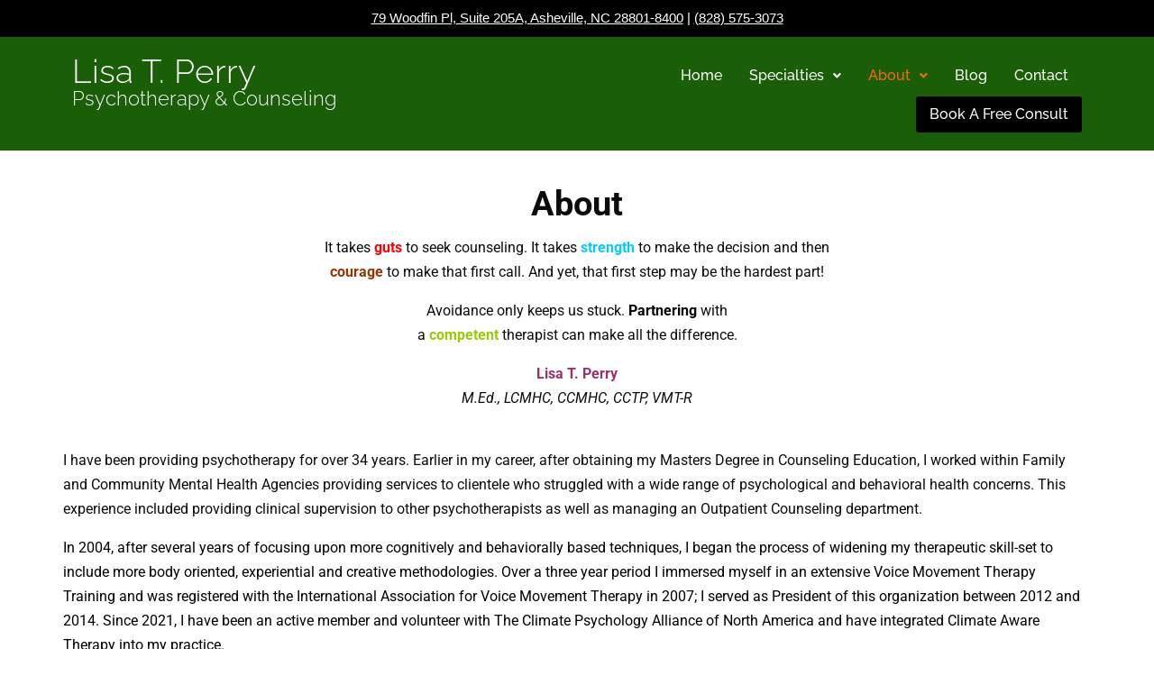

--- FILE ---
content_type: text/html; charset=UTF-8
request_url: https://lperrylpc.com/about/
body_size: 17064
content:
<!DOCTYPE html>
<html lang="en-US">
<head>
	<meta charset="UTF-8" />
	<meta name="viewport" content="width=device-width, initial-scale=1" />
	<link rel="profile" href="http://gmpg.org/xfn/11" />
	<link rel="pingback" href="https://lperrylpc.com/xmlrpc.php" />
	<meta name='robots' content='index, follow, max-image-preview:large, max-snippet:-1, max-video-preview:-1' />
	<style>img:is([sizes="auto" i], [sizes^="auto," i]) { contain-intrinsic-size: 3000px 1500px }</style>
	
	<!-- This site is optimized with the Yoast SEO plugin v25.3 - https://yoast.com/wordpress/plugins/seo/ -->
	<title>Therapy &#8226; Asheville, NC &#8226; Lisa T. Perry</title>
	<meta name="description" content="Lisa Perry offers therapy for anxiety, depression, empowerment, voice movement, &amp; being climate aware for adults &amp; adolescents. Located in Asheville, NC." />
	<link rel="canonical" href="https://lperrylpc.com/about/" />
	<meta property="og:locale" content="en_US" />
	<meta property="og:type" content="article" />
	<meta property="og:title" content="Therapy &#8226; Asheville, NC &#8226; Lisa T. Perry" />
	<meta property="og:description" content="Lisa Perry offers therapy for anxiety, depression, empowerment, voice movement, &amp; being climate aware for adults &amp; adolescents. Located in Asheville, NC." />
	<meta property="og:url" content="https://lperrylpc.com/about/" />
	<meta property="og:site_name" content="Lisa T. Perry" />
	<meta property="article:modified_time" content="2025-06-16T08:01:22+00:00" />
	<meta name="twitter:card" content="summary_large_image" />
	<meta name="twitter:label1" content="Est. reading time" />
	<meta name="twitter:data1" content="2 minutes" />
	<script type="application/ld+json" class="yoast-schema-graph">{"@context":"https://schema.org","@graph":[{"@type":"WebPage","@id":"https://lperrylpc.com/about/","url":"https://lperrylpc.com/about/","name":"Therapy &#8226; Asheville, NC &#8226; Lisa T. Perry","isPartOf":{"@id":"https://lperrylpc.com/#website"},"datePublished":"2016-07-01T19:49:35+00:00","dateModified":"2025-06-16T08:01:22+00:00","description":"Lisa Perry offers therapy for anxiety, depression, empowerment, voice movement, & being climate aware for adults & adolescents. Located in Asheville, NC.","breadcrumb":{"@id":"https://lperrylpc.com/about/#breadcrumb"},"inLanguage":"en-US","potentialAction":[{"@type":"ReadAction","target":["https://lperrylpc.com/about/"]}]},{"@type":"BreadcrumbList","@id":"https://lperrylpc.com/about/#breadcrumb","itemListElement":[{"@type":"ListItem","position":1,"name":"Home","item":"https://lperrylpc.com/"},{"@type":"ListItem","position":2,"name":"About"}]},{"@type":"WebSite","@id":"https://lperrylpc.com/#website","url":"https://lperrylpc.com/","name":"Lisa T. Perry","description":"","potentialAction":[{"@type":"SearchAction","target":{"@type":"EntryPoint","urlTemplate":"https://lperrylpc.com/?s={search_term_string}"},"query-input":{"@type":"PropertyValueSpecification","valueRequired":true,"valueName":"search_term_string"}}],"inLanguage":"en-US"}]}</script>
	<!-- / Yoast SEO plugin. -->


<link rel='dns-prefetch' href='//www.googletagmanager.com' />
<link rel="alternate" type="application/rss+xml" title="Lisa T. Perry &raquo; Feed" href="https://lperrylpc.com/feed/" />
<link rel="alternate" type="application/rss+xml" title="Lisa T. Perry &raquo; Comments Feed" href="https://lperrylpc.com/comments/feed/" />
		<!-- This site uses the Google Analytics by MonsterInsights plugin v9.11.1 - Using Analytics tracking - https://www.monsterinsights.com/ -->
							<script src="//www.googletagmanager.com/gtag/js?id=G-DSRTJM686E"  data-cfasync="false" data-wpfc-render="false" type="text/javascript" async></script>
			<script data-cfasync="false" data-wpfc-render="false" type="text/javascript">
				var mi_version = '9.11.1';
				var mi_track_user = true;
				var mi_no_track_reason = '';
								var MonsterInsightsDefaultLocations = {"page_location":"https:\/\/lperrylpc.com\/about\/"};
								if ( typeof MonsterInsightsPrivacyGuardFilter === 'function' ) {
					var MonsterInsightsLocations = (typeof MonsterInsightsExcludeQuery === 'object') ? MonsterInsightsPrivacyGuardFilter( MonsterInsightsExcludeQuery ) : MonsterInsightsPrivacyGuardFilter( MonsterInsightsDefaultLocations );
				} else {
					var MonsterInsightsLocations = (typeof MonsterInsightsExcludeQuery === 'object') ? MonsterInsightsExcludeQuery : MonsterInsightsDefaultLocations;
				}

								var disableStrs = [
										'ga-disable-G-DSRTJM686E',
									];

				/* Function to detect opted out users */
				function __gtagTrackerIsOptedOut() {
					for (var index = 0; index < disableStrs.length; index++) {
						if (document.cookie.indexOf(disableStrs[index] + '=true') > -1) {
							return true;
						}
					}

					return false;
				}

				/* Disable tracking if the opt-out cookie exists. */
				if (__gtagTrackerIsOptedOut()) {
					for (var index = 0; index < disableStrs.length; index++) {
						window[disableStrs[index]] = true;
					}
				}

				/* Opt-out function */
				function __gtagTrackerOptout() {
					for (var index = 0; index < disableStrs.length; index++) {
						document.cookie = disableStrs[index] + '=true; expires=Thu, 31 Dec 2099 23:59:59 UTC; path=/';
						window[disableStrs[index]] = true;
					}
				}

				if ('undefined' === typeof gaOptout) {
					function gaOptout() {
						__gtagTrackerOptout();
					}
				}
								window.dataLayer = window.dataLayer || [];

				window.MonsterInsightsDualTracker = {
					helpers: {},
					trackers: {},
				};
				if (mi_track_user) {
					function __gtagDataLayer() {
						dataLayer.push(arguments);
					}

					function __gtagTracker(type, name, parameters) {
						if (!parameters) {
							parameters = {};
						}

						if (parameters.send_to) {
							__gtagDataLayer.apply(null, arguments);
							return;
						}

						if (type === 'event') {
														parameters.send_to = monsterinsights_frontend.v4_id;
							var hookName = name;
							if (typeof parameters['event_category'] !== 'undefined') {
								hookName = parameters['event_category'] + ':' + name;
							}

							if (typeof MonsterInsightsDualTracker.trackers[hookName] !== 'undefined') {
								MonsterInsightsDualTracker.trackers[hookName](parameters);
							} else {
								__gtagDataLayer('event', name, parameters);
							}
							
						} else {
							__gtagDataLayer.apply(null, arguments);
						}
					}

					__gtagTracker('js', new Date());
					__gtagTracker('set', {
						'developer_id.dZGIzZG': true,
											});
					if ( MonsterInsightsLocations.page_location ) {
						__gtagTracker('set', MonsterInsightsLocations);
					}
										__gtagTracker('config', 'G-DSRTJM686E', {"forceSSL":"true","link_attribution":"true"} );
										window.gtag = __gtagTracker;										(function () {
						/* https://developers.google.com/analytics/devguides/collection/analyticsjs/ */
						/* ga and __gaTracker compatibility shim. */
						var noopfn = function () {
							return null;
						};
						var newtracker = function () {
							return new Tracker();
						};
						var Tracker = function () {
							return null;
						};
						var p = Tracker.prototype;
						p.get = noopfn;
						p.set = noopfn;
						p.send = function () {
							var args = Array.prototype.slice.call(arguments);
							args.unshift('send');
							__gaTracker.apply(null, args);
						};
						var __gaTracker = function () {
							var len = arguments.length;
							if (len === 0) {
								return;
							}
							var f = arguments[len - 1];
							if (typeof f !== 'object' || f === null || typeof f.hitCallback !== 'function') {
								if ('send' === arguments[0]) {
									var hitConverted, hitObject = false, action;
									if ('event' === arguments[1]) {
										if ('undefined' !== typeof arguments[3]) {
											hitObject = {
												'eventAction': arguments[3],
												'eventCategory': arguments[2],
												'eventLabel': arguments[4],
												'value': arguments[5] ? arguments[5] : 1,
											}
										}
									}
									if ('pageview' === arguments[1]) {
										if ('undefined' !== typeof arguments[2]) {
											hitObject = {
												'eventAction': 'page_view',
												'page_path': arguments[2],
											}
										}
									}
									if (typeof arguments[2] === 'object') {
										hitObject = arguments[2];
									}
									if (typeof arguments[5] === 'object') {
										Object.assign(hitObject, arguments[5]);
									}
									if ('undefined' !== typeof arguments[1].hitType) {
										hitObject = arguments[1];
										if ('pageview' === hitObject.hitType) {
											hitObject.eventAction = 'page_view';
										}
									}
									if (hitObject) {
										action = 'timing' === arguments[1].hitType ? 'timing_complete' : hitObject.eventAction;
										hitConverted = mapArgs(hitObject);
										__gtagTracker('event', action, hitConverted);
									}
								}
								return;
							}

							function mapArgs(args) {
								var arg, hit = {};
								var gaMap = {
									'eventCategory': 'event_category',
									'eventAction': 'event_action',
									'eventLabel': 'event_label',
									'eventValue': 'event_value',
									'nonInteraction': 'non_interaction',
									'timingCategory': 'event_category',
									'timingVar': 'name',
									'timingValue': 'value',
									'timingLabel': 'event_label',
									'page': 'page_path',
									'location': 'page_location',
									'title': 'page_title',
									'referrer' : 'page_referrer',
								};
								for (arg in args) {
																		if (!(!args.hasOwnProperty(arg) || !gaMap.hasOwnProperty(arg))) {
										hit[gaMap[arg]] = args[arg];
									} else {
										hit[arg] = args[arg];
									}
								}
								return hit;
							}

							try {
								f.hitCallback();
							} catch (ex) {
							}
						};
						__gaTracker.create = newtracker;
						__gaTracker.getByName = newtracker;
						__gaTracker.getAll = function () {
							return [];
						};
						__gaTracker.remove = noopfn;
						__gaTracker.loaded = true;
						window['__gaTracker'] = __gaTracker;
					})();
									} else {
										console.log("");
					(function () {
						function __gtagTracker() {
							return null;
						}

						window['__gtagTracker'] = __gtagTracker;
						window['gtag'] = __gtagTracker;
					})();
									}
			</script>
							<!-- / Google Analytics by MonsterInsights -->
		<script type="text/javascript">
/* <![CDATA[ */
window._wpemojiSettings = {"baseUrl":"https:\/\/s.w.org\/images\/core\/emoji\/16.0.1\/72x72\/","ext":".png","svgUrl":"https:\/\/s.w.org\/images\/core\/emoji\/16.0.1\/svg\/","svgExt":".svg","source":{"concatemoji":"https:\/\/lperrylpc.com\/wp-includes\/js\/wp-emoji-release.min.js?ver=6.8.3"}};
/*! This file is auto-generated */
!function(s,n){var o,i,e;function c(e){try{var t={supportTests:e,timestamp:(new Date).valueOf()};sessionStorage.setItem(o,JSON.stringify(t))}catch(e){}}function p(e,t,n){e.clearRect(0,0,e.canvas.width,e.canvas.height),e.fillText(t,0,0);var t=new Uint32Array(e.getImageData(0,0,e.canvas.width,e.canvas.height).data),a=(e.clearRect(0,0,e.canvas.width,e.canvas.height),e.fillText(n,0,0),new Uint32Array(e.getImageData(0,0,e.canvas.width,e.canvas.height).data));return t.every(function(e,t){return e===a[t]})}function u(e,t){e.clearRect(0,0,e.canvas.width,e.canvas.height),e.fillText(t,0,0);for(var n=e.getImageData(16,16,1,1),a=0;a<n.data.length;a++)if(0!==n.data[a])return!1;return!0}function f(e,t,n,a){switch(t){case"flag":return n(e,"\ud83c\udff3\ufe0f\u200d\u26a7\ufe0f","\ud83c\udff3\ufe0f\u200b\u26a7\ufe0f")?!1:!n(e,"\ud83c\udde8\ud83c\uddf6","\ud83c\udde8\u200b\ud83c\uddf6")&&!n(e,"\ud83c\udff4\udb40\udc67\udb40\udc62\udb40\udc65\udb40\udc6e\udb40\udc67\udb40\udc7f","\ud83c\udff4\u200b\udb40\udc67\u200b\udb40\udc62\u200b\udb40\udc65\u200b\udb40\udc6e\u200b\udb40\udc67\u200b\udb40\udc7f");case"emoji":return!a(e,"\ud83e\udedf")}return!1}function g(e,t,n,a){var r="undefined"!=typeof WorkerGlobalScope&&self instanceof WorkerGlobalScope?new OffscreenCanvas(300,150):s.createElement("canvas"),o=r.getContext("2d",{willReadFrequently:!0}),i=(o.textBaseline="top",o.font="600 32px Arial",{});return e.forEach(function(e){i[e]=t(o,e,n,a)}),i}function t(e){var t=s.createElement("script");t.src=e,t.defer=!0,s.head.appendChild(t)}"undefined"!=typeof Promise&&(o="wpEmojiSettingsSupports",i=["flag","emoji"],n.supports={everything:!0,everythingExceptFlag:!0},e=new Promise(function(e){s.addEventListener("DOMContentLoaded",e,{once:!0})}),new Promise(function(t){var n=function(){try{var e=JSON.parse(sessionStorage.getItem(o));if("object"==typeof e&&"number"==typeof e.timestamp&&(new Date).valueOf()<e.timestamp+604800&&"object"==typeof e.supportTests)return e.supportTests}catch(e){}return null}();if(!n){if("undefined"!=typeof Worker&&"undefined"!=typeof OffscreenCanvas&&"undefined"!=typeof URL&&URL.createObjectURL&&"undefined"!=typeof Blob)try{var e="postMessage("+g.toString()+"("+[JSON.stringify(i),f.toString(),p.toString(),u.toString()].join(",")+"));",a=new Blob([e],{type:"text/javascript"}),r=new Worker(URL.createObjectURL(a),{name:"wpTestEmojiSupports"});return void(r.onmessage=function(e){c(n=e.data),r.terminate(),t(n)})}catch(e){}c(n=g(i,f,p,u))}t(n)}).then(function(e){for(var t in e)n.supports[t]=e[t],n.supports.everything=n.supports.everything&&n.supports[t],"flag"!==t&&(n.supports.everythingExceptFlag=n.supports.everythingExceptFlag&&n.supports[t]);n.supports.everythingExceptFlag=n.supports.everythingExceptFlag&&!n.supports.flag,n.DOMReady=!1,n.readyCallback=function(){n.DOMReady=!0}}).then(function(){return e}).then(function(){var e;n.supports.everything||(n.readyCallback(),(e=n.source||{}).concatemoji?t(e.concatemoji):e.wpemoji&&e.twemoji&&(t(e.twemoji),t(e.wpemoji)))}))}((window,document),window._wpemojiSettings);
/* ]]> */
</script>
<link rel='stylesheet' id='hfe-widgets-style-css' href='https://lperrylpc.com/wp-content/plugins/header-footer-elementor/inc/widgets-css/frontend.css?ver=2.8.1' type='text/css' media='all' />
<style id='wp-emoji-styles-inline-css' type='text/css'>

	img.wp-smiley, img.emoji {
		display: inline !important;
		border: none !important;
		box-shadow: none !important;
		height: 1em !important;
		width: 1em !important;
		margin: 0 0.07em !important;
		vertical-align: -0.1em !important;
		background: none !important;
		padding: 0 !important;
	}
</style>
<link rel='stylesheet' id='wp-block-library-css' href='https://lperrylpc.com/wp-includes/css/dist/block-library/style.min.css?ver=6.8.3' type='text/css' media='all' />
<style id='classic-theme-styles-inline-css' type='text/css'>
/*! This file is auto-generated */
.wp-block-button__link{color:#fff;background-color:#32373c;border-radius:9999px;box-shadow:none;text-decoration:none;padding:calc(.667em + 2px) calc(1.333em + 2px);font-size:1.125em}.wp-block-file__button{background:#32373c;color:#fff;text-decoration:none}
</style>
<style id='global-styles-inline-css' type='text/css'>
:root{--wp--preset--aspect-ratio--square: 1;--wp--preset--aspect-ratio--4-3: 4/3;--wp--preset--aspect-ratio--3-4: 3/4;--wp--preset--aspect-ratio--3-2: 3/2;--wp--preset--aspect-ratio--2-3: 2/3;--wp--preset--aspect-ratio--16-9: 16/9;--wp--preset--aspect-ratio--9-16: 9/16;--wp--preset--color--black: #000000;--wp--preset--color--cyan-bluish-gray: #abb8c3;--wp--preset--color--white: #ffffff;--wp--preset--color--pale-pink: #f78da7;--wp--preset--color--vivid-red: #cf2e2e;--wp--preset--color--luminous-vivid-orange: #ff6900;--wp--preset--color--luminous-vivid-amber: #fcb900;--wp--preset--color--light-green-cyan: #7bdcb5;--wp--preset--color--vivid-green-cyan: #00d084;--wp--preset--color--pale-cyan-blue: #8ed1fc;--wp--preset--color--vivid-cyan-blue: #0693e3;--wp--preset--color--vivid-purple: #9b51e0;--wp--preset--gradient--vivid-cyan-blue-to-vivid-purple: linear-gradient(135deg,rgba(6,147,227,1) 0%,rgb(155,81,224) 100%);--wp--preset--gradient--light-green-cyan-to-vivid-green-cyan: linear-gradient(135deg,rgb(122,220,180) 0%,rgb(0,208,130) 100%);--wp--preset--gradient--luminous-vivid-amber-to-luminous-vivid-orange: linear-gradient(135deg,rgba(252,185,0,1) 0%,rgba(255,105,0,1) 100%);--wp--preset--gradient--luminous-vivid-orange-to-vivid-red: linear-gradient(135deg,rgba(255,105,0,1) 0%,rgb(207,46,46) 100%);--wp--preset--gradient--very-light-gray-to-cyan-bluish-gray: linear-gradient(135deg,rgb(238,238,238) 0%,rgb(169,184,195) 100%);--wp--preset--gradient--cool-to-warm-spectrum: linear-gradient(135deg,rgb(74,234,220) 0%,rgb(151,120,209) 20%,rgb(207,42,186) 40%,rgb(238,44,130) 60%,rgb(251,105,98) 80%,rgb(254,248,76) 100%);--wp--preset--gradient--blush-light-purple: linear-gradient(135deg,rgb(255,206,236) 0%,rgb(152,150,240) 100%);--wp--preset--gradient--blush-bordeaux: linear-gradient(135deg,rgb(254,205,165) 0%,rgb(254,45,45) 50%,rgb(107,0,62) 100%);--wp--preset--gradient--luminous-dusk: linear-gradient(135deg,rgb(255,203,112) 0%,rgb(199,81,192) 50%,rgb(65,88,208) 100%);--wp--preset--gradient--pale-ocean: linear-gradient(135deg,rgb(255,245,203) 0%,rgb(182,227,212) 50%,rgb(51,167,181) 100%);--wp--preset--gradient--electric-grass: linear-gradient(135deg,rgb(202,248,128) 0%,rgb(113,206,126) 100%);--wp--preset--gradient--midnight: linear-gradient(135deg,rgb(2,3,129) 0%,rgb(40,116,252) 100%);--wp--preset--font-size--small: 13px;--wp--preset--font-size--medium: 20px;--wp--preset--font-size--large: 36px;--wp--preset--font-size--x-large: 42px;--wp--preset--spacing--20: 0.44rem;--wp--preset--spacing--30: 0.67rem;--wp--preset--spacing--40: 1rem;--wp--preset--spacing--50: 1.5rem;--wp--preset--spacing--60: 2.25rem;--wp--preset--spacing--70: 3.38rem;--wp--preset--spacing--80: 5.06rem;--wp--preset--shadow--natural: 6px 6px 9px rgba(0, 0, 0, 0.2);--wp--preset--shadow--deep: 12px 12px 50px rgba(0, 0, 0, 0.4);--wp--preset--shadow--sharp: 6px 6px 0px rgba(0, 0, 0, 0.2);--wp--preset--shadow--outlined: 6px 6px 0px -3px rgba(255, 255, 255, 1), 6px 6px rgba(0, 0, 0, 1);--wp--preset--shadow--crisp: 6px 6px 0px rgba(0, 0, 0, 1);}:where(.is-layout-flex){gap: 0.5em;}:where(.is-layout-grid){gap: 0.5em;}body .is-layout-flex{display: flex;}.is-layout-flex{flex-wrap: wrap;align-items: center;}.is-layout-flex > :is(*, div){margin: 0;}body .is-layout-grid{display: grid;}.is-layout-grid > :is(*, div){margin: 0;}:where(.wp-block-columns.is-layout-flex){gap: 2em;}:where(.wp-block-columns.is-layout-grid){gap: 2em;}:where(.wp-block-post-template.is-layout-flex){gap: 1.25em;}:where(.wp-block-post-template.is-layout-grid){gap: 1.25em;}.has-black-color{color: var(--wp--preset--color--black) !important;}.has-cyan-bluish-gray-color{color: var(--wp--preset--color--cyan-bluish-gray) !important;}.has-white-color{color: var(--wp--preset--color--white) !important;}.has-pale-pink-color{color: var(--wp--preset--color--pale-pink) !important;}.has-vivid-red-color{color: var(--wp--preset--color--vivid-red) !important;}.has-luminous-vivid-orange-color{color: var(--wp--preset--color--luminous-vivid-orange) !important;}.has-luminous-vivid-amber-color{color: var(--wp--preset--color--luminous-vivid-amber) !important;}.has-light-green-cyan-color{color: var(--wp--preset--color--light-green-cyan) !important;}.has-vivid-green-cyan-color{color: var(--wp--preset--color--vivid-green-cyan) !important;}.has-pale-cyan-blue-color{color: var(--wp--preset--color--pale-cyan-blue) !important;}.has-vivid-cyan-blue-color{color: var(--wp--preset--color--vivid-cyan-blue) !important;}.has-vivid-purple-color{color: var(--wp--preset--color--vivid-purple) !important;}.has-black-background-color{background-color: var(--wp--preset--color--black) !important;}.has-cyan-bluish-gray-background-color{background-color: var(--wp--preset--color--cyan-bluish-gray) !important;}.has-white-background-color{background-color: var(--wp--preset--color--white) !important;}.has-pale-pink-background-color{background-color: var(--wp--preset--color--pale-pink) !important;}.has-vivid-red-background-color{background-color: var(--wp--preset--color--vivid-red) !important;}.has-luminous-vivid-orange-background-color{background-color: var(--wp--preset--color--luminous-vivid-orange) !important;}.has-luminous-vivid-amber-background-color{background-color: var(--wp--preset--color--luminous-vivid-amber) !important;}.has-light-green-cyan-background-color{background-color: var(--wp--preset--color--light-green-cyan) !important;}.has-vivid-green-cyan-background-color{background-color: var(--wp--preset--color--vivid-green-cyan) !important;}.has-pale-cyan-blue-background-color{background-color: var(--wp--preset--color--pale-cyan-blue) !important;}.has-vivid-cyan-blue-background-color{background-color: var(--wp--preset--color--vivid-cyan-blue) !important;}.has-vivid-purple-background-color{background-color: var(--wp--preset--color--vivid-purple) !important;}.has-black-border-color{border-color: var(--wp--preset--color--black) !important;}.has-cyan-bluish-gray-border-color{border-color: var(--wp--preset--color--cyan-bluish-gray) !important;}.has-white-border-color{border-color: var(--wp--preset--color--white) !important;}.has-pale-pink-border-color{border-color: var(--wp--preset--color--pale-pink) !important;}.has-vivid-red-border-color{border-color: var(--wp--preset--color--vivid-red) !important;}.has-luminous-vivid-orange-border-color{border-color: var(--wp--preset--color--luminous-vivid-orange) !important;}.has-luminous-vivid-amber-border-color{border-color: var(--wp--preset--color--luminous-vivid-amber) !important;}.has-light-green-cyan-border-color{border-color: var(--wp--preset--color--light-green-cyan) !important;}.has-vivid-green-cyan-border-color{border-color: var(--wp--preset--color--vivid-green-cyan) !important;}.has-pale-cyan-blue-border-color{border-color: var(--wp--preset--color--pale-cyan-blue) !important;}.has-vivid-cyan-blue-border-color{border-color: var(--wp--preset--color--vivid-cyan-blue) !important;}.has-vivid-purple-border-color{border-color: var(--wp--preset--color--vivid-purple) !important;}.has-vivid-cyan-blue-to-vivid-purple-gradient-background{background: var(--wp--preset--gradient--vivid-cyan-blue-to-vivid-purple) !important;}.has-light-green-cyan-to-vivid-green-cyan-gradient-background{background: var(--wp--preset--gradient--light-green-cyan-to-vivid-green-cyan) !important;}.has-luminous-vivid-amber-to-luminous-vivid-orange-gradient-background{background: var(--wp--preset--gradient--luminous-vivid-amber-to-luminous-vivid-orange) !important;}.has-luminous-vivid-orange-to-vivid-red-gradient-background{background: var(--wp--preset--gradient--luminous-vivid-orange-to-vivid-red) !important;}.has-very-light-gray-to-cyan-bluish-gray-gradient-background{background: var(--wp--preset--gradient--very-light-gray-to-cyan-bluish-gray) !important;}.has-cool-to-warm-spectrum-gradient-background{background: var(--wp--preset--gradient--cool-to-warm-spectrum) !important;}.has-blush-light-purple-gradient-background{background: var(--wp--preset--gradient--blush-light-purple) !important;}.has-blush-bordeaux-gradient-background{background: var(--wp--preset--gradient--blush-bordeaux) !important;}.has-luminous-dusk-gradient-background{background: var(--wp--preset--gradient--luminous-dusk) !important;}.has-pale-ocean-gradient-background{background: var(--wp--preset--gradient--pale-ocean) !important;}.has-electric-grass-gradient-background{background: var(--wp--preset--gradient--electric-grass) !important;}.has-midnight-gradient-background{background: var(--wp--preset--gradient--midnight) !important;}.has-small-font-size{font-size: var(--wp--preset--font-size--small) !important;}.has-medium-font-size{font-size: var(--wp--preset--font-size--medium) !important;}.has-large-font-size{font-size: var(--wp--preset--font-size--large) !important;}.has-x-large-font-size{font-size: var(--wp--preset--font-size--x-large) !important;}
:where(.wp-block-post-template.is-layout-flex){gap: 1.25em;}:where(.wp-block-post-template.is-layout-grid){gap: 1.25em;}
:where(.wp-block-columns.is-layout-flex){gap: 2em;}:where(.wp-block-columns.is-layout-grid){gap: 2em;}
:root :where(.wp-block-pullquote){font-size: 1.5em;line-height: 1.6;}
</style>
<link rel='stylesheet' id='contact-form-7-css' href='https://lperrylpc.com/wp-content/plugins/contact-form-7/includes/css/styles.css?ver=6.0.6' type='text/css' media='all' />
<link rel='stylesheet' id='rt-fontawsome-css' href='https://lperrylpc.com/wp-content/plugins/the-post-grid/assets/vendor/font-awesome/css/font-awesome.min.css?ver=7.8.8' type='text/css' media='all' />
<link rel='stylesheet' id='rt-tpg-css' href='https://lperrylpc.com/wp-content/plugins/the-post-grid/assets/css/thepostgrid.min.css?ver=7.8.8' type='text/css' media='all' />
<link rel='stylesheet' id='topbar-css' href='https://lperrylpc.com/wp-content/plugins/top-bar/inc/../css/topbar_style.css?ver=6.8.3' type='text/css' media='all' />
<link rel='stylesheet' id='wp-components-css' href='https://lperrylpc.com/wp-includes/css/dist/components/style.min.css?ver=6.8.3' type='text/css' media='all' />
<link rel='stylesheet' id='godaddy-styles-css' href='https://lperrylpc.com/wp-content/mu-plugins/vendor/wpex/godaddy-launch/includes/Dependencies/GoDaddy/Styles/build/latest.css?ver=2.0.2' type='text/css' media='all' />
<link rel='stylesheet' id='hfe-style-css' href='https://lperrylpc.com/wp-content/plugins/header-footer-elementor/assets/css/header-footer-elementor.css?ver=2.8.1' type='text/css' media='all' />
<link rel='stylesheet' id='elementor-frontend-css' href='https://lperrylpc.com/wp-content/plugins/elementor/assets/css/frontend.min.css?ver=3.34.1' type='text/css' media='all' />
<link rel='stylesheet' id='elementor-post-929-css' href='https://lperrylpc.com/wp-content/uploads/elementor/css/post-929.css?ver=1768399552' type='text/css' media='all' />
<link rel='stylesheet' id='elementor-post-37-css' href='https://lperrylpc.com/wp-content/uploads/elementor/css/post-37.css?ver=1768400943' type='text/css' media='all' />
<link rel='stylesheet' id='elementor-post-1454-css' href='https://lperrylpc.com/wp-content/uploads/elementor/css/post-1454.css?ver=1768399553' type='text/css' media='all' />
<link rel='stylesheet' id='widget-heading-css' href='https://lperrylpc.com/wp-content/plugins/elementor/assets/css/widget-heading.min.css?ver=3.34.1' type='text/css' media='all' />
<link rel='stylesheet' id='elementor-post-1520-css' href='https://lperrylpc.com/wp-content/uploads/elementor/css/post-1520.css?ver=1768400943' type='text/css' media='all' />
<link rel='stylesheet' id='hfe-elementor-icons-css' href='https://lperrylpc.com/wp-content/plugins/elementor/assets/lib/eicons/css/elementor-icons.min.css?ver=5.34.0' type='text/css' media='all' />
<link rel='stylesheet' id='hfe-icons-list-css' href='https://lperrylpc.com/wp-content/plugins/elementor/assets/css/widget-icon-list.min.css?ver=3.24.3' type='text/css' media='all' />
<link rel='stylesheet' id='hfe-social-icons-css' href='https://lperrylpc.com/wp-content/plugins/elementor/assets/css/widget-social-icons.min.css?ver=3.24.0' type='text/css' media='all' />
<link rel='stylesheet' id='hfe-social-share-icons-brands-css' href='https://lperrylpc.com/wp-content/plugins/elementor/assets/lib/font-awesome/css/brands.css?ver=5.15.3' type='text/css' media='all' />
<link rel='stylesheet' id='hfe-social-share-icons-fontawesome-css' href='https://lperrylpc.com/wp-content/plugins/elementor/assets/lib/font-awesome/css/fontawesome.css?ver=5.15.3' type='text/css' media='all' />
<link rel='stylesheet' id='hfe-nav-menu-icons-css' href='https://lperrylpc.com/wp-content/plugins/elementor/assets/lib/font-awesome/css/solid.css?ver=5.15.3' type='text/css' media='all' />
<link rel='stylesheet' id='hfe-widget-blockquote-css' href='https://lperrylpc.com/wp-content/plugins/elementor-pro/assets/css/widget-blockquote.min.css?ver=3.25.0' type='text/css' media='all' />
<link rel='stylesheet' id='hfe-mega-menu-css' href='https://lperrylpc.com/wp-content/plugins/elementor-pro/assets/css/widget-mega-menu.min.css?ver=3.26.2' type='text/css' media='all' />
<link rel='stylesheet' id='hfe-nav-menu-widget-css' href='https://lperrylpc.com/wp-content/plugins/elementor-pro/assets/css/widget-nav-menu.min.css?ver=3.26.0' type='text/css' media='all' />
<link rel='stylesheet' id='elementor-gf-local-raleway-css' href='https://lperrylpc.com/wp-content/uploads/elementor/google-fonts/css/raleway.css?ver=1750438416' type='text/css' media='all' />
<link rel='stylesheet' id='elementor-gf-local-robotoslab-css' href='https://lperrylpc.com/wp-content/uploads/elementor/google-fonts/css/robotoslab.css?ver=1746106839' type='text/css' media='all' />
<link rel='stylesheet' id='elementor-gf-local-roboto-css' href='https://lperrylpc.com/wp-content/uploads/elementor/google-fonts/css/roboto.css?ver=1746106837' type='text/css' media='all' />
<link rel='stylesheet' id='dashicons-css' href='https://lperrylpc.com/wp-includes/css/dashicons.min.css?ver=6.8.3' type='text/css' media='all' />
<link rel='stylesheet' id='Raleway-css' href='//fonts.googleapis.com/css?family=Raleway%3A400%2C700&#038;ver=6.8.3' type='text/css' media='all' />
<link rel='stylesheet' id='universal-style-css' href='https://lperrylpc.com/wp-content/themes/universal/style.css?ver=1.0' type='text/css' media='all' />
<script type="text/javascript" src="https://lperrylpc.com/wp-content/plugins/google-analytics-for-wordpress/assets/js/frontend-gtag.min.js?ver=9.11.1" id="monsterinsights-frontend-script-js" async="async" data-wp-strategy="async"></script>
<script data-cfasync="false" data-wpfc-render="false" type="text/javascript" id='monsterinsights-frontend-script-js-extra'>/* <![CDATA[ */
var monsterinsights_frontend = {"js_events_tracking":"true","download_extensions":"doc,pdf,ppt,zip,xls,docx,pptx,xlsx","inbound_paths":"[{\"path\":\"\\\/go\\\/\",\"label\":\"affiliate\"},{\"path\":\"\\\/recommend\\\/\",\"label\":\"affiliate\"}]","home_url":"https:\/\/lperrylpc.com","hash_tracking":"false","v4_id":"G-DSRTJM686E"};/* ]]> */
</script>
<script type="text/javascript" src="https://lperrylpc.com/wp-includes/js/jquery/jquery.min.js?ver=3.7.1" id="jquery-core-js"></script>
<script type="text/javascript" src="https://lperrylpc.com/wp-includes/js/jquery/jquery-migrate.min.js?ver=3.4.1" id="jquery-migrate-js"></script>
<script type="text/javascript" id="jquery-js-after">
/* <![CDATA[ */
!function($){"use strict";$(document).ready(function(){$(this).scrollTop()>100&&$(".hfe-scroll-to-top-wrap").removeClass("hfe-scroll-to-top-hide"),$(window).scroll(function(){$(this).scrollTop()<100?$(".hfe-scroll-to-top-wrap").fadeOut(300):$(".hfe-scroll-to-top-wrap").fadeIn(300)}),$(".hfe-scroll-to-top-wrap").on("click",function(){$("html, body").animate({scrollTop:0},300);return!1})})}(jQuery);
!function($){'use strict';$(document).ready(function(){var bar=$('.hfe-reading-progress-bar');if(!bar.length)return;$(window).on('scroll',function(){var s=$(window).scrollTop(),d=$(document).height()-$(window).height(),p=d? s/d*100:0;bar.css('width',p+'%')});});}(jQuery);
/* ]]> */
</script>
<script type="text/javascript" id="topbar_frontjs-js-extra">
/* <![CDATA[ */
var tpbr_settings = {"fixed":"notfixed","user_who":"notloggedin","guests_or_users":"all","message":"<a href=\"\/contact\/\">79 Woodfin Pl, Suite 205A, Asheville, NC 28801-8400<\/a> | <a href=\"tel:8285753073\">(828) 575-3073<\/a>","status":"active","yn_button":"button","color":"#000000","button_text":"","button_url":"","button_behavior":"samewindow","is_admin_bar":"no","detect_sticky":"1"};
/* ]]> */
</script>
<script type="text/javascript" src="https://lperrylpc.com/wp-content/plugins/top-bar/inc/../js/tpbr_front.min.js?ver=6.8.3" id="topbar_frontjs-js"></script>

<!-- Google tag (gtag.js) snippet added by Site Kit -->
<!-- Google Analytics snippet added by Site Kit -->
<script type="text/javascript" src="https://www.googletagmanager.com/gtag/js?id=GT-NCH949CF" id="google_gtagjs-js" async></script>
<script type="text/javascript" id="google_gtagjs-js-after">
/* <![CDATA[ */
window.dataLayer = window.dataLayer || [];function gtag(){dataLayer.push(arguments);}
gtag("set","linker",{"domains":["lperrylpc.com"]});
gtag("js", new Date());
gtag("set", "developer_id.dZTNiMT", true);
gtag("config", "GT-NCH949CF");
 window._googlesitekit = window._googlesitekit || {}; window._googlesitekit.throttledEvents = []; window._googlesitekit.gtagEvent = (name, data) => { var key = JSON.stringify( { name, data } ); if ( !! window._googlesitekit.throttledEvents[ key ] ) { return; } window._googlesitekit.throttledEvents[ key ] = true; setTimeout( () => { delete window._googlesitekit.throttledEvents[ key ]; }, 5 ); gtag( "event", name, { ...data, event_source: "site-kit" } ); }; 
/* ]]> */
</script>
<link rel="https://api.w.org/" href="https://lperrylpc.com/wp-json/" /><link rel="alternate" title="JSON" type="application/json" href="https://lperrylpc.com/wp-json/wp/v2/pages/37" /><link rel="EditURI" type="application/rsd+xml" title="RSD" href="https://lperrylpc.com/xmlrpc.php?rsd" />
<meta name="generator" content="WordPress 6.8.3" />
<link rel='shortlink' href='https://lperrylpc.com/?p=37' />
<link rel="alternate" title="oEmbed (JSON)" type="application/json+oembed" href="https://lperrylpc.com/wp-json/oembed/1.0/embed?url=https%3A%2F%2Flperrylpc.com%2Fabout%2F" />
<link rel="alternate" title="oEmbed (XML)" type="text/xml+oembed" href="https://lperrylpc.com/wp-json/oembed/1.0/embed?url=https%3A%2F%2Flperrylpc.com%2Fabout%2F&#038;format=xml" />
<meta name="generator" content="Site Kit by Google 1.170.0" /><script type="application/ld+json">
{
  "@context": "https://schema.org",
  "@type": "LocalBusiness",
  "@id": "https://lperrylpc.com/#localbusiness",
  "mainEntityOfPage": {
    "@type": "WebPage",
    "@id": "https://lperrylpc.com/"
  },
  "name": "L Perry LPC",
  "description": "L Perry LPC is a solo private therapy practice in Asheville, NC offering counseling for anxiety, depression, empowerment, relationships, and more.",
  "image": "https://lperrylpc.com/wp-content/uploads/2016/07/cropped-SkyLeaves-1.jpg",
  "url": "https://lperrylpc.com/",
  "telephone": "+1-828-575-3073",
  "address": {
    "@type": "PostalAddress",
    "streetAddress": "79 Woodfin Pl Suite 205A",
    "addressLocality": "Asheville",
    "addressRegion": "NC",
    "postalCode": "28801",
    "addressCountry": "US"
  },
  "geo": {
    "@type": "GeoCoordinates",
    "latitude": 35.5994685,
    "longitude": -82.5449189
  },
  "openingHoursSpecification": [
    {
      "@type": "OpeningHoursSpecification",
      "dayOfWeek": "Monday",
      "opens": "11:30",
      "closes": "18:30"
    },
    {
      "@type": "OpeningHoursSpecification",
      "dayOfWeek": "Tuesday",
      "opens": "00:00",
      "closes": "19:00"
    },
    {
      "@type": "OpeningHoursSpecification",
      "dayOfWeek": "Thursday",
      "opens": "00:00",
      "closes": "19:00"
    },
    {
      "@type": "OpeningHoursSpecification",
      "dayOfWeek": "Friday",
      "opens": "09:00",
      "closes": "17:00"
    }
  ],
  "sameAs": [],
  "potentialAction": [
    {
      "@type": "ContactAction",
      "target": "https://lperrylpc.com/contact/",
      "name": "Contact"
    },
    {
      "@type": "ReserveAction",
      "target": "https://lperrylpc.com/contact/",
      "name": "Make an Appointment"
    }
  ],
  "makesOffer": [
    {
      "@type": "Offer",
      "name": "Therapy for Anxiety",
      "url": "https://lperrylpc.com/therapy-for-anxiety/"
    },
    {
      "@type": "Offer",
      "name": "Depression Treatment",
      "url": "https://lperrylpc.com/depression-treatment/"
    },
    {
      "@type": "Offer",
      "name": "Empowerment Therapy Counseling",
      "url": "https://lperrylpc.com/empowerment-therapy-counseling/"
    },
    {
      "@type": "Offer",
      "name": "Relationship Counseling",
      "url": "https://lperrylpc.com/relationship-counseling/"
    },
    {
      "@type": "Offer",
      "name": "Voice Movement Therapy",
      "url": "https://lperrylpc.com/voice-movement-therapy/"
    },
    {
      "@type": "Offer",
      "name": "Climate Aware Therapy",
      "url": "https://lperrylpc.com/climate-aware-therapy/"
    }
  ]
}
</script>
        <style>
            :root {
                --tpg-primary-color: #0d6efd;
                --tpg-secondary-color: #0654c4;
                --tpg-primary-light: #c4d0ff
            }

                    </style>
		
	<style>
	/* Styles for Universal by Joe Dolson http://themes.joedolson.com/universal/ */
	.wrapper { background-color: #ffffff; }
.wrapper { color: #000000; }
.wrapper a { color: #0000dd; }
	.page-wrapper { background-color: #ffffff; }
.page-wrapper { color: #000000; }
.page-wrapper a { color: #0000dd; }
	.header { background-color: #1b5e08; }
.header, .header a { color: #ffffff; }
	.primary-menu, .primary-menu a { background-color: #1b5e08; }
.primary-menu, .primary-menu a { color: #ffffff; }
	.sidebar { background-color: #ffffff; }
.sidebar { color: #000000; }
.sidebar a { color: #0000dd; }
	.content { background-color: #ffffff; }
.content { color: #000000; }
.content a { color: #0000dd; }
	</style>
			<meta name="generator" content="Elementor 3.34.1; features: e_font_icon_svg, additional_custom_breakpoints; settings: css_print_method-external, google_font-enabled, font_display-swap">
			<style>
				.e-con.e-parent:nth-of-type(n+4):not(.e-lazyloaded):not(.e-no-lazyload),
				.e-con.e-parent:nth-of-type(n+4):not(.e-lazyloaded):not(.e-no-lazyload) * {
					background-image: none !important;
				}
				@media screen and (max-height: 1024px) {
					.e-con.e-parent:nth-of-type(n+3):not(.e-lazyloaded):not(.e-no-lazyload),
					.e-con.e-parent:nth-of-type(n+3):not(.e-lazyloaded):not(.e-no-lazyload) * {
						background-image: none !important;
					}
				}
				@media screen and (max-height: 640px) {
					.e-con.e-parent:nth-of-type(n+2):not(.e-lazyloaded):not(.e-no-lazyload),
					.e-con.e-parent:nth-of-type(n+2):not(.e-lazyloaded):not(.e-no-lazyload) * {
						background-image: none !important;
					}
				}
			</style>
			<style type="text/css" id="custom-background-css">
body.custom-background { background-color: #1b5e08; }
</style>
	<link rel="icon" href="https://lperrylpc.com/wp-content/uploads/2025/05/LPNew64.png" sizes="32x32" />
<link rel="icon" href="https://lperrylpc.com/wp-content/uploads/2025/05/LPNew64.png" sizes="192x192" />
<link rel="apple-touch-icon" href="https://lperrylpc.com/wp-content/uploads/2025/05/LPNew64.png" />
<meta name="msapplication-TileImage" content="https://lperrylpc.com/wp-content/uploads/2025/05/LPNew64.png" />
		<style type="text/css" id="wp-custom-css">
			@media screen and (min-width: 960px) {
	#wpforms-form-793, .wpforms-field-container  {
 display: flex;
 gap: 1rem;
 align-items: center;
 justify-content: center;
}

.wpforms-submit-container {
	width: 11% !important;
  margin-top: 3% !important;
}
	
.wrapper {
    width: 100%;
    
    box-shadow: none;
	
	padding: 0;
    
}	
}

#tpbr_box a {
    color: white !important;
}

body.custom-background {
    
    background: none;
	
}

h1.post-title {
	display: none;
}
/* Adjust button */
	.custom-menu-button a{
		color: #1b5e08;	/* Text color */
		background-color: #000000; 	/* Btn bg color */
		padding: 10px 4px; 		/* Space around text */
		border-radius: 3px; 		/* higher number = rounded corners */
		border: solid #000000 0px; 	/* Border color & thickness */
		max-height: 40px; 		/* Max height of button */
	}


/* Adjust button on hover or remove the whole thing */
	.custom-menu-button a:hover{
		color: #ffffff; 		/* Hover color */
		background-color: #000000; 	/* Btn hover bg color */
		border: solid #000 0px; 	/* Hover border color & thickness */
	}

/* Remove default hover on links*/
	.custom-menu-button:hover{
		text-decoration: none;
		color:#fff!important;
	}

/* General list styling for Elementor and Gutenberg text content */
.elementor-widget-text-editor ul,
.elementor-widget-text-editor ol,
.wp-block-list {
  margin: 1em 0;
  padding-left: 1.5rem;
  font-size: 1rem;
  line-height: 1.6;
}

/* Unordered lists - bullets */
.elementor-widget-text-editor ul,
.wp-block-list ul,
ul.wp-block-list {
  list-style-type: disc;
  list-style-position: outside;
}

/* Ordered lists - numbers */
.elementor-widget-text-editor ol,
.wp-block-list ol,
ol.wp-block-list {
  list-style-type: decimal;
  list-style-position: outside;
}

/* List items spacing */
.elementor-widget-text-editor li,
.wp-block-list li {
  margin-bottom: 0.5em;
}

/* Nested lists indentation */
.elementor-widget-text-editor li ul,
.elementor-widget-text-editor li ol,
.wp-block-list li ul,
.wp-block-list li ol {
  margin-top: 0.3em;
  margin-bottom: 0.3em;
  padding-left: 1.5rem;
  font-size: 0.95em;
}
		</style>
		</head>

<body class="wp-singular page-template page-template-page-full-width page-template-page-full-width-php page page-id-37 custom-background wp-theme-universal rttpg rttpg-7.8.8 radius-frontend rttpg-body-wrap rttpg-flaticon ehf-header ehf-template-universal ehf-stylesheet-universal elementor-default elementor-kit-929 elementor-page elementor-page-37 elementor-page-1520">
<div id="page" class="hfeed site">

		<header id="masthead" itemscope="itemscope" itemtype="https://schema.org/WPHeader">
			<p class="main-title bhf-hidden" itemprop="headline"><a href="https://lperrylpc.com" title="Lisa T. Perry" rel="home">Lisa T. Perry</a></p>
					<div data-elementor-type="wp-post" data-elementor-id="1454" class="elementor elementor-1454" data-elementor-post-type="elementor-hf">
				<div class="elementor-element elementor-element-9422928 e-flex e-con-boxed e-con e-parent" data-id="9422928" data-element_type="container" data-settings="{&quot;background_background&quot;:&quot;classic&quot;}">
					<div class="e-con-inner">
		<a class="elementor-element elementor-element-47a113e e-con-full e-flex e-con e-child" data-id="47a113e" data-element_type="container" href="/">
				<div class="elementor-element elementor-element-d55b1d2 elementor-widget elementor-widget-heading" data-id="d55b1d2" data-element_type="widget" data-widget_type="heading.default">
				<div class="elementor-widget-container">
					<h2 class="elementor-heading-title elementor-size-default">Lisa T. Perry </h2>				</div>
				</div>
				<div class="elementor-element elementor-element-29c72ac elementor-widget elementor-widget-heading" data-id="29c72ac" data-element_type="widget" data-widget_type="heading.default">
				<div class="elementor-widget-container">
					<h4 class="elementor-heading-title elementor-size-default">Psychotherapy &amp; Counseling</h4>				</div>
				</div>
				</a>
		<div class="elementor-element elementor-element-54a40b0 e-con-full e-flex e-con e-child" data-id="54a40b0" data-element_type="container">
				<div class="elementor-element elementor-element-df34bea hfe-nav-menu__align-right hfe-submenu-icon-arrow hfe-submenu-animation-none hfe-link-redirect-child hfe-nav-menu__breakpoint-tablet elementor-widget elementor-widget-navigation-menu" data-id="df34bea" data-element_type="widget" data-settings="{&quot;padding_horizontal_menu_item&quot;:{&quot;unit&quot;:&quot;px&quot;,&quot;size&quot;:15,&quot;sizes&quot;:[]},&quot;padding_horizontal_menu_item_tablet&quot;:{&quot;unit&quot;:&quot;px&quot;,&quot;size&quot;:&quot;&quot;,&quot;sizes&quot;:[]},&quot;padding_horizontal_menu_item_mobile&quot;:{&quot;unit&quot;:&quot;px&quot;,&quot;size&quot;:&quot;&quot;,&quot;sizes&quot;:[]},&quot;padding_vertical_menu_item&quot;:{&quot;unit&quot;:&quot;px&quot;,&quot;size&quot;:15,&quot;sizes&quot;:[]},&quot;padding_vertical_menu_item_tablet&quot;:{&quot;unit&quot;:&quot;px&quot;,&quot;size&quot;:&quot;&quot;,&quot;sizes&quot;:[]},&quot;padding_vertical_menu_item_mobile&quot;:{&quot;unit&quot;:&quot;px&quot;,&quot;size&quot;:&quot;&quot;,&quot;sizes&quot;:[]},&quot;menu_space_between&quot;:{&quot;unit&quot;:&quot;px&quot;,&quot;size&quot;:&quot;&quot;,&quot;sizes&quot;:[]},&quot;menu_space_between_tablet&quot;:{&quot;unit&quot;:&quot;px&quot;,&quot;size&quot;:&quot;&quot;,&quot;sizes&quot;:[]},&quot;menu_space_between_mobile&quot;:{&quot;unit&quot;:&quot;px&quot;,&quot;size&quot;:&quot;&quot;,&quot;sizes&quot;:[]},&quot;menu_row_space&quot;:{&quot;unit&quot;:&quot;px&quot;,&quot;size&quot;:&quot;&quot;,&quot;sizes&quot;:[]},&quot;menu_row_space_tablet&quot;:{&quot;unit&quot;:&quot;px&quot;,&quot;size&quot;:&quot;&quot;,&quot;sizes&quot;:[]},&quot;menu_row_space_mobile&quot;:{&quot;unit&quot;:&quot;px&quot;,&quot;size&quot;:&quot;&quot;,&quot;sizes&quot;:[]},&quot;dropdown_border_radius&quot;:{&quot;unit&quot;:&quot;px&quot;,&quot;top&quot;:&quot;&quot;,&quot;right&quot;:&quot;&quot;,&quot;bottom&quot;:&quot;&quot;,&quot;left&quot;:&quot;&quot;,&quot;isLinked&quot;:true},&quot;dropdown_border_radius_tablet&quot;:{&quot;unit&quot;:&quot;px&quot;,&quot;top&quot;:&quot;&quot;,&quot;right&quot;:&quot;&quot;,&quot;bottom&quot;:&quot;&quot;,&quot;left&quot;:&quot;&quot;,&quot;isLinked&quot;:true},&quot;dropdown_border_radius_mobile&quot;:{&quot;unit&quot;:&quot;px&quot;,&quot;top&quot;:&quot;&quot;,&quot;right&quot;:&quot;&quot;,&quot;bottom&quot;:&quot;&quot;,&quot;left&quot;:&quot;&quot;,&quot;isLinked&quot;:true},&quot;width_dropdown_item&quot;:{&quot;unit&quot;:&quot;px&quot;,&quot;size&quot;:&quot;220&quot;,&quot;sizes&quot;:[]},&quot;width_dropdown_item_tablet&quot;:{&quot;unit&quot;:&quot;px&quot;,&quot;size&quot;:&quot;&quot;,&quot;sizes&quot;:[]},&quot;width_dropdown_item_mobile&quot;:{&quot;unit&quot;:&quot;px&quot;,&quot;size&quot;:&quot;&quot;,&quot;sizes&quot;:[]},&quot;padding_horizontal_dropdown_item&quot;:{&quot;unit&quot;:&quot;px&quot;,&quot;size&quot;:&quot;&quot;,&quot;sizes&quot;:[]},&quot;padding_horizontal_dropdown_item_tablet&quot;:{&quot;unit&quot;:&quot;px&quot;,&quot;size&quot;:&quot;&quot;,&quot;sizes&quot;:[]},&quot;padding_horizontal_dropdown_item_mobile&quot;:{&quot;unit&quot;:&quot;px&quot;,&quot;size&quot;:&quot;&quot;,&quot;sizes&quot;:[]},&quot;padding_vertical_dropdown_item&quot;:{&quot;unit&quot;:&quot;px&quot;,&quot;size&quot;:15,&quot;sizes&quot;:[]},&quot;padding_vertical_dropdown_item_tablet&quot;:{&quot;unit&quot;:&quot;px&quot;,&quot;size&quot;:&quot;&quot;,&quot;sizes&quot;:[]},&quot;padding_vertical_dropdown_item_mobile&quot;:{&quot;unit&quot;:&quot;px&quot;,&quot;size&quot;:&quot;&quot;,&quot;sizes&quot;:[]},&quot;distance_from_menu&quot;:{&quot;unit&quot;:&quot;px&quot;,&quot;size&quot;:&quot;&quot;,&quot;sizes&quot;:[]},&quot;distance_from_menu_tablet&quot;:{&quot;unit&quot;:&quot;px&quot;,&quot;size&quot;:&quot;&quot;,&quot;sizes&quot;:[]},&quot;distance_from_menu_mobile&quot;:{&quot;unit&quot;:&quot;px&quot;,&quot;size&quot;:&quot;&quot;,&quot;sizes&quot;:[]},&quot;toggle_size&quot;:{&quot;unit&quot;:&quot;px&quot;,&quot;size&quot;:&quot;&quot;,&quot;sizes&quot;:[]},&quot;toggle_size_tablet&quot;:{&quot;unit&quot;:&quot;px&quot;,&quot;size&quot;:&quot;&quot;,&quot;sizes&quot;:[]},&quot;toggle_size_mobile&quot;:{&quot;unit&quot;:&quot;px&quot;,&quot;size&quot;:&quot;&quot;,&quot;sizes&quot;:[]},&quot;toggle_border_width&quot;:{&quot;unit&quot;:&quot;px&quot;,&quot;size&quot;:&quot;&quot;,&quot;sizes&quot;:[]},&quot;toggle_border_width_tablet&quot;:{&quot;unit&quot;:&quot;px&quot;,&quot;size&quot;:&quot;&quot;,&quot;sizes&quot;:[]},&quot;toggle_border_width_mobile&quot;:{&quot;unit&quot;:&quot;px&quot;,&quot;size&quot;:&quot;&quot;,&quot;sizes&quot;:[]},&quot;toggle_border_radius&quot;:{&quot;unit&quot;:&quot;px&quot;,&quot;size&quot;:&quot;&quot;,&quot;sizes&quot;:[]},&quot;toggle_border_radius_tablet&quot;:{&quot;unit&quot;:&quot;px&quot;,&quot;size&quot;:&quot;&quot;,&quot;sizes&quot;:[]},&quot;toggle_border_radius_mobile&quot;:{&quot;unit&quot;:&quot;px&quot;,&quot;size&quot;:&quot;&quot;,&quot;sizes&quot;:[]}}" data-widget_type="navigation-menu.default">
				<div class="elementor-widget-container">
								<div class="hfe-nav-menu hfe-layout-horizontal hfe-nav-menu-layout horizontal hfe-pointer__none" data-layout="horizontal">
				<div role="button" class="hfe-nav-menu__toggle elementor-clickable" tabindex="0" aria-label="Menu Toggle">
					<span class="screen-reader-text">Menu</span>
					<div class="hfe-nav-menu-icon">
						<svg aria-hidden="true"  class="e-font-icon-svg e-fas-align-justify" viewBox="0 0 448 512" xmlns="http://www.w3.org/2000/svg"><path d="M432 416H16a16 16 0 0 0-16 16v32a16 16 0 0 0 16 16h416a16 16 0 0 0 16-16v-32a16 16 0 0 0-16-16zm0-128H16a16 16 0 0 0-16 16v32a16 16 0 0 0 16 16h416a16 16 0 0 0 16-16v-32a16 16 0 0 0-16-16zm0-128H16a16 16 0 0 0-16 16v32a16 16 0 0 0 16 16h416a16 16 0 0 0 16-16v-32a16 16 0 0 0-16-16zm0-128H16A16 16 0 0 0 0 48v32a16 16 0 0 0 16 16h416a16 16 0 0 0 16-16V48a16 16 0 0 0-16-16z"></path></svg>					</div>
				</div>
				<nav class="hfe-nav-menu__layout-horizontal hfe-nav-menu__submenu-arrow" data-toggle-icon="&lt;svg aria-hidden=&quot;true&quot; tabindex=&quot;0&quot; class=&quot;e-font-icon-svg e-fas-align-justify&quot; viewBox=&quot;0 0 448 512&quot; xmlns=&quot;http://www.w3.org/2000/svg&quot;&gt;&lt;path d=&quot;M432 416H16a16 16 0 0 0-16 16v32a16 16 0 0 0 16 16h416a16 16 0 0 0 16-16v-32a16 16 0 0 0-16-16zm0-128H16a16 16 0 0 0-16 16v32a16 16 0 0 0 16 16h416a16 16 0 0 0 16-16v-32a16 16 0 0 0-16-16zm0-128H16a16 16 0 0 0-16 16v32a16 16 0 0 0 16 16h416a16 16 0 0 0 16-16v-32a16 16 0 0 0-16-16zm0-128H16A16 16 0 0 0 0 48v32a16 16 0 0 0 16 16h416a16 16 0 0 0 16-16V48a16 16 0 0 0-16-16z&quot;&gt;&lt;/path&gt;&lt;/svg&gt;" data-close-icon="&lt;svg aria-hidden=&quot;true&quot; tabindex=&quot;0&quot; class=&quot;e-font-icon-svg e-far-window-close&quot; viewBox=&quot;0 0 512 512&quot; xmlns=&quot;http://www.w3.org/2000/svg&quot;&gt;&lt;path d=&quot;M464 32H48C21.5 32 0 53.5 0 80v352c0 26.5 21.5 48 48 48h416c26.5 0 48-21.5 48-48V80c0-26.5-21.5-48-48-48zm0 394c0 3.3-2.7 6-6 6H54c-3.3 0-6-2.7-6-6V86c0-3.3 2.7-6 6-6h404c3.3 0 6 2.7 6 6v340zM356.5 194.6L295.1 256l61.4 61.4c4.6 4.6 4.6 12.1 0 16.8l-22.3 22.3c-4.6 4.6-12.1 4.6-16.8 0L256 295.1l-61.4 61.4c-4.6 4.6-12.1 4.6-16.8 0l-22.3-22.3c-4.6-4.6-4.6-12.1 0-16.8l61.4-61.4-61.4-61.4c-4.6-4.6-4.6-12.1 0-16.8l22.3-22.3c4.6-4.6 12.1-4.6 16.8 0l61.4 61.4 61.4-61.4c4.6-4.6 12.1-4.6 16.8 0l22.3 22.3c4.7 4.6 4.7 12.1 0 16.8z&quot;&gt;&lt;/path&gt;&lt;/svg&gt;" data-full-width="yes">
					<ul id="menu-1-df34bea" class="hfe-nav-menu"><li id="menu-item-71" class="menu-item menu-item-type-custom menu-item-object-custom menu-item-home parent hfe-creative-menu"><a href="https://lperrylpc.com" class = "hfe-menu-item">Home</a></li>
<li id="menu-item-547" class="menu-item menu-item-type-custom menu-item-object-custom menu-item-has-children parent hfe-has-submenu hfe-creative-menu"><div class="hfe-has-submenu-container" tabindex="0" role="button" aria-haspopup="true" aria-expanded="false"><a href="#" class = "hfe-menu-item">Specialties<span class='hfe-menu-toggle sub-arrow hfe-menu-child-0'><i class='fa'></i></span></a></div>
<ul class="sub-menu">
	<li id="menu-item-75" class="menu-item menu-item-type-post_type menu-item-object-page hfe-creative-menu"><a href="https://lperrylpc.com/therapy-for-anxiety/" class = "hfe-sub-menu-item">Anxiety Therapy</a></li>
	<li id="menu-item-578" class="menu-item menu-item-type-post_type menu-item-object-page hfe-creative-menu"><a href="https://lperrylpc.com/depression-treatment/" class = "hfe-sub-menu-item">Depression Therapy</a></li>
	<li id="menu-item-548" class="menu-item menu-item-type-post_type menu-item-object-page hfe-creative-menu"><a href="https://lperrylpc.com/empowerment-therapy-counseling/" class = "hfe-sub-menu-item">Life Transitions Therapy</a></li>
	<li id="menu-item-589" class="menu-item menu-item-type-post_type menu-item-object-page hfe-creative-menu"><a href="https://lperrylpc.com/relationship-counseling/" class = "hfe-sub-menu-item">Relationship Therapy</a></li>
	<li id="menu-item-73" class="menu-item menu-item-type-post_type menu-item-object-page hfe-creative-menu"><a href="https://lperrylpc.com/voice-movement-therapy/" class = "hfe-sub-menu-item">Voice Movement Therapy</a></li>
	<li id="menu-item-784" class="menu-item menu-item-type-post_type menu-item-object-page hfe-creative-menu"><a href="https://lperrylpc.com/climate-aware-therapy/" class = "hfe-sub-menu-item">Climate Aware Therapy</a></li>
</ul>
</li>
<li id="menu-item-77" class="menu-item menu-item-type-post_type menu-item-object-page current-menu-item page_item page-item-37 current_page_item menu-item-has-children parent hfe-has-submenu hfe-creative-menu"><div class="hfe-has-submenu-container" tabindex="0" role="button" aria-haspopup="true" aria-expanded="false"><a href="https://lperrylpc.com/about/" class = "hfe-menu-item">About<span class='hfe-menu-toggle sub-arrow hfe-menu-child-0'><i class='fa'></i></span></a></div>
<ul class="sub-menu">
	<li id="menu-item-74" class="menu-item menu-item-type-post_type menu-item-object-page hfe-creative-menu"><a href="https://lperrylpc.com/psychotherapy/" class = "hfe-sub-menu-item">Psychotherapy</a></li>
</ul>
</li>
<li id="menu-item-1418" class="menu-item menu-item-type-post_type menu-item-object-page parent hfe-creative-menu"><a href="https://lperrylpc.com/blog/" class = "hfe-menu-item">Blog</a></li>
<li id="menu-item-76" class="menu-item menu-item-type-post_type menu-item-object-page parent hfe-creative-menu"><a href="https://lperrylpc.com/contact/" class = "hfe-menu-item">Contact</a></li>
<li id="menu-item-1700" class="custom-menu-button menu-item menu-item-type-custom menu-item-object-custom parent hfe-creative-menu"><a href="http://forms.hush.com/lisatzperry" class = "hfe-menu-item">Book A Free Consult</a></li>
</ul> 
				</nav>
			</div>
							</div>
				</div>
				</div>
					</div>
				</div>
				</div>
				</header>

	
        		<section>
				
		<h1 class="page-title" id="title-37"></h1>

		<div class="post-content post-37 page type-page status-publish hentry" id="post-37">
				<div data-elementor-type="wp-page" data-elementor-id="37" class="elementor elementor-37" data-elementor-post-type="page">
				<div class="elementor-element elementor-element-4ad5f9c7 e-flex e-con-boxed e-con e-parent" data-id="4ad5f9c7" data-element_type="container">
					<div class="e-con-inner">
				<div class="elementor-element elementor-element-1eb8177e elementor-widget elementor-widget-text-editor" data-id="1eb8177e" data-element_type="widget" data-widget_type="text-editor.default">
				<div class="elementor-widget-container">
									
<h1 class="wp-block-heading has-text-align-center">About</h1>

<div id="pl-37" class="panel-layout">
<div id="pg-37-0" class="panel-grid panel-no-style">
<div id="pgc-37-0-0" class="panel-grid-cell" data-weight="1">
<div id="panel-37-0-0-0" class="so-panel widget widget_sow-editor panel-first-child panel-last-child" data-index="0" data-style="{&quot;background_image_attachment&quot;:false,&quot;background_display&quot;:&quot;tile&quot;}">
<div class="so-widget-sow-editor so-widget-sow-editor-base">
<div class="siteorigin-widget-tinymce textwidget">
<p style="text-align: center;">It takes <span style="color: #ff0000;"><strong>guts</strong></span> to seek counseling. It takes<span style="color: #00ccff;"><strong> strength</strong></span> to make the decision and then<br /><strong><span style="color: #993300;">courage</span></strong> to make that first call. And yet, that first step may be the hardest part!</p>
<p style="text-align: center;">Avoidance only keeps us stuck. <strong><span style="color: #000000;">Partnering</span></strong> with<br />a <span style="color: #99cc00;"><strong>competent</strong></span> therapist can make all the difference.</p>
<p style="text-align: center;"><span style="color: #993366;"><strong>Lisa T. Perry</strong></span><br /><em>M.Ed., LCMHC, CCMHC, CCTP, VMT-R</em></p>
<h4> </h4>
</div>
</div>
</div>
</div>
</div>
<div id="pg-37-1" class="panel-grid panel-no-style">
<div id="pgc-37-1-0" class="panel-grid-cell" data-weight="0.33333333333333">
<div id="panel-37-1-0-0" class="so-panel widget widget_black-studio-tinymce widget_black_studio_tinymce panel-first-child panel-last-child" data-index="1" data-style="{&quot;background_display&quot;:&quot;tile&quot;}">
<div class="textwidget">
<p>I have been providing psychotherapy for over 34 years. Earlier in my career, after obtaining my Masters Degree in Counseling Education, I worked within Family and Community Mental Health Agencies providing services to clientele who struggled with a wide range of psychological and behavioral health concerns. This experience included providing clinical supervision to other psychotherapists as well as managing an Outpatient Counseling department.</p>
<p><span style="font-size: revert; color: initial;">In 2004, after several years of focusing upon more cognitively and behaviorally based techniques, I began the process of widening my therapeutic skill-set to include more body oriented, experiential and creative methodologies. Over a three year period I immersed myself in an extensive Voice Movement Therapy Training and was registered with the International Association for Voice Movement Therapy in 2007; I served as President of this organization between 2012 and 2014. Since 2021, I have been an active member and volunteer with The Climate Psychology Alliance of North America and have integrated Climate Aware Therapy into my practice. </span></p>
<p><span style="font-size: revert; color: initial;">Over the years, I have worked in a variety of settings including: Outpatient Psychotherapy Centers, Intensive Outpatient Drug and Alcohol Treatment Programs; School Based Programs; Guidance Departments; Cancer Treatment Centers; A Partial Care Program; A boys Home and in Private Practice. </span></p>
<p><span style="font-size: revert; color: initial;">I am Licensed by the States of North Carolina as a Licensed Clinical Mental Health Counselor (LCMHC) and New Jersey as a Licensed Professional Counselor (LPC); Certified Nationally as a Certified Clinical Mental Health Counselor (CCMHC); Certified Nationally as a Certified Clinical Trauma Professional (CCTP) and Registered Internationally as a Voice Movement Therapy Practitioner (VMT-R).</span></p>
</div>
</div>
</div>
</div>
<div id="pg-37-2" class="panel-grid panel-no-style">
<div id="pgc-37-2-0" class="panel-grid-cell" data-weight="1">
<div id="panel-37-2-0-0" class="so-panel widget widget_black-studio-tinymce widget_black_studio_tinymce panel-first-child panel-last-child" data-index="4" data-style="{&quot;background_image_attachment&quot;:false,&quot;background_display&quot;:&quot;tile&quot;}">
<div class="textwidget">
<h4><strong><span class="" style="display:block;clear:both;height: 0px;padding-top: 100px;border-top-width:0px;border-bottom-width:0px;"></span>Lisa T. Perry <span style="color: #993366;"><br /></span></strong></h4>
<p>Psychotherapy &amp; Counseling</p>
<p><strong>828-575-3073</strong></p>
<p><em><span class="" style="display:block;clear:both;height: 0px;margin-top: -20px;border-top-width:0px;border-bottom-width:0px;"></span></em></p>
<p>For secure email <a href="http://forms.hush.com/lisatzperry">Click Here</a></p>
</div>
</div>
</div>
</div>
</div>								</div>
				</div>
					</div>
				</div>
				</div>
				</div> 
				</section>

    
	

	
			</div>
		</main>
	</div> <!-- #content .content -->
	<div id="sidebar" class="sidebar universal-clear">
		<aside aria-label="Sidebar">
						<div class='post-wrapper widgets-0'>
				</div><!-- End post wrapper widgets -->
				</aside>
	</div><!-- End sidebar -->
				<div id="footer" class="footer">						<footer aria-label="Footer Content">								<div class='secondary-menu'>										<nav aria-label='Secondary Navigation'>					<div class="menu"><ul>
<li class="page_item page-item-37 current_page_item"><a href="https://lperrylpc.com/about/" aria-current="page">About</a></li>
<li class="page_item page-item-42"><a href="https://lperrylpc.com/therapy-for-anxiety/">Anxiety Therapy</a></li>
<li class="page_item page-item-1362"><a href="https://lperrylpc.com/blog/">Blog</a></li>
<li class="page_item page-item-747"><a href="https://lperrylpc.com/climate-aware-therapy/">Climate Aware Therapy</a></li>
<li class="page_item page-item-46"><a href="https://lperrylpc.com/contact/">Contact</a></li>
<li class="page_item page-item-571"><a href="https://lperrylpc.com/depression-treatment/">Depression Therapy</a></li>
<li class="page_item page-item-137"><a href="https://lperrylpc.com/">Home</a></li>
<li class="page_item page-item-635"><a href="https://lperrylpc.com/home-2/">Home</a></li>
<li class="page_item page-item-527"><a href="https://lperrylpc.com/empowerment-therapy-counseling/">Life Transitions Therapy</a></li>
<li class="page_item page-item-39"><a href="https://lperrylpc.com/psychotherapy/">Psychotherapy</a></li>
<li class="page_item page-item-579"><a href="https://lperrylpc.com/relationship-counseling/">Relationship Therapy</a></li>
<li class="page_item page-item-1428"><a href="https://lperrylpc.com/test/">test</a></li>
<li class="page_item page-item-44"><a href="https://lperrylpc.com/voice-movement-therapy/">Voice Movement Therapy</a></li>
</ul></div>
					</nav>				</div>								<p>&copy; Lisa T. Perry, 2026</p>							</footer>		</div>			</div>	<script type="speculationrules">
{"prefetch":[{"source":"document","where":{"and":[{"href_matches":"\/*"},{"not":{"href_matches":["\/wp-*.php","\/wp-admin\/*","\/wp-content\/uploads\/*","\/wp-content\/*","\/wp-content\/plugins\/*","\/wp-content\/themes\/universal\/*","\/*\\?(.+)"]}},{"not":{"selector_matches":"a[rel~=\"nofollow\"]"}},{"not":{"selector_matches":".no-prefetch, .no-prefetch a"}}]},"eagerness":"conservative"}]}
</script>
			<script>
				const lazyloadRunObserver = () => {
					const lazyloadBackgrounds = document.querySelectorAll( `.e-con.e-parent:not(.e-lazyloaded)` );
					const lazyloadBackgroundObserver = new IntersectionObserver( ( entries ) => {
						entries.forEach( ( entry ) => {
							if ( entry.isIntersecting ) {
								let lazyloadBackground = entry.target;
								if( lazyloadBackground ) {
									lazyloadBackground.classList.add( 'e-lazyloaded' );
								}
								lazyloadBackgroundObserver.unobserve( entry.target );
							}
						});
					}, { rootMargin: '200px 0px 200px 0px' } );
					lazyloadBackgrounds.forEach( ( lazyloadBackground ) => {
						lazyloadBackgroundObserver.observe( lazyloadBackground );
					} );
				};
				const events = [
					'DOMContentLoaded',
					'elementor/lazyload/observe',
				];
				events.forEach( ( event ) => {
					document.addEventListener( event, lazyloadRunObserver );
				} );
			</script>
			<script type="text/javascript" src="https://lperrylpc.com/wp-includes/js/dist/hooks.min.js?ver=4d63a3d491d11ffd8ac6" id="wp-hooks-js"></script>
<script type="text/javascript" src="https://lperrylpc.com/wp-includes/js/dist/i18n.min.js?ver=5e580eb46a90c2b997e6" id="wp-i18n-js"></script>
<script type="text/javascript" id="wp-i18n-js-after">
/* <![CDATA[ */
wp.i18n.setLocaleData( { 'text direction\u0004ltr': [ 'ltr' ] } );
/* ]]> */
</script>
<script type="text/javascript" src="https://lperrylpc.com/wp-content/plugins/contact-form-7/includes/swv/js/index.js?ver=6.0.6" id="swv-js"></script>
<script type="text/javascript" id="contact-form-7-js-before">
/* <![CDATA[ */
var wpcf7 = {
    "api": {
        "root": "https:\/\/lperrylpc.com\/wp-json\/",
        "namespace": "contact-form-7\/v1"
    }
};
/* ]]> */
</script>
<script type="text/javascript" src="https://lperrylpc.com/wp-content/plugins/contact-form-7/includes/js/index.js?ver=6.0.6" id="contact-form-7-js"></script>
<script type="text/javascript" src="https://lperrylpc.com/wp-content/plugins/elementor/assets/js/webpack.runtime.min.js?ver=3.34.1" id="elementor-webpack-runtime-js"></script>
<script type="text/javascript" src="https://lperrylpc.com/wp-content/plugins/elementor/assets/js/frontend-modules.min.js?ver=3.34.1" id="elementor-frontend-modules-js"></script>
<script type="text/javascript" src="https://lperrylpc.com/wp-includes/js/jquery/ui/core.min.js?ver=1.13.3" id="jquery-ui-core-js"></script>
<script type="text/javascript" id="elementor-frontend-js-before">
/* <![CDATA[ */
var elementorFrontendConfig = {"environmentMode":{"edit":false,"wpPreview":false,"isScriptDebug":false},"i18n":{"shareOnFacebook":"Share on Facebook","shareOnTwitter":"Share on Twitter","pinIt":"Pin it","download":"Download","downloadImage":"Download image","fullscreen":"Fullscreen","zoom":"Zoom","share":"Share","playVideo":"Play Video","previous":"Previous","next":"Next","close":"Close","a11yCarouselPrevSlideMessage":"Previous slide","a11yCarouselNextSlideMessage":"Next slide","a11yCarouselFirstSlideMessage":"This is the first slide","a11yCarouselLastSlideMessage":"This is the last slide","a11yCarouselPaginationBulletMessage":"Go to slide"},"is_rtl":false,"breakpoints":{"xs":0,"sm":480,"md":768,"lg":1025,"xl":1440,"xxl":1600},"responsive":{"breakpoints":{"mobile":{"label":"Mobile Portrait","value":767,"default_value":767,"direction":"max","is_enabled":true},"mobile_extra":{"label":"Mobile Landscape","value":880,"default_value":880,"direction":"max","is_enabled":false},"tablet":{"label":"Tablet Portrait","value":1024,"default_value":1024,"direction":"max","is_enabled":true},"tablet_extra":{"label":"Tablet Landscape","value":1200,"default_value":1200,"direction":"max","is_enabled":false},"laptop":{"label":"Laptop","value":1366,"default_value":1366,"direction":"max","is_enabled":false},"widescreen":{"label":"Widescreen","value":2400,"default_value":2400,"direction":"min","is_enabled":false}},"hasCustomBreakpoints":false},"version":"3.34.1","is_static":false,"experimentalFeatures":{"e_font_icon_svg":true,"additional_custom_breakpoints":true,"container":true,"theme_builder_v2":true,"nested-elements":true,"home_screen":true,"global_classes_should_enforce_capabilities":true,"e_variables":true,"cloud-library":true,"e_opt_in_v4_page":true,"e_interactions":true,"import-export-customization":true,"e_pro_variables":true},"urls":{"assets":"https:\/\/lperrylpc.com\/wp-content\/plugins\/elementor\/assets\/","ajaxurl":"https:\/\/lperrylpc.com\/wp-admin\/admin-ajax.php","uploadUrl":"https:\/\/lperrylpc.com\/wp-content\/uploads"},"nonces":{"floatingButtonsClickTracking":"fb4f49a966"},"swiperClass":"swiper","settings":{"page":[],"editorPreferences":[]},"kit":{"active_breakpoints":["viewport_mobile","viewport_tablet"],"global_image_lightbox":"yes","lightbox_enable_counter":"yes","lightbox_enable_fullscreen":"yes","lightbox_enable_zoom":"yes","lightbox_enable_share":"yes","lightbox_title_src":"title","lightbox_description_src":"description"},"post":{"id":37,"title":"Therapy%20%E2%80%A2%20Asheville%2C%20NC%20%E2%80%A2%20Lisa%20T.%20Perry","excerpt":"","featuredImage":false}};
/* ]]> */
</script>
<script type="text/javascript" src="https://lperrylpc.com/wp-content/plugins/elementor/assets/js/frontend.min.js?ver=3.34.1" id="elementor-frontend-js"></script>
<script type="text/javascript" id="universal.a11y-js-extra">
/* <![CDATA[ */
var universalA11y = {"externalLink":"External link","newWindow":"Opens in a new window"};
/* ]]> */
</script>
<script type="text/javascript" src="https://lperrylpc.com/wp-content/themes/universal/js/a11y.js?ver=1.0.0" id="universal.a11y-js"></script>
<script type="text/javascript" src="https://lperrylpc.com/wp-content/themes/universal/js/general.js?ver=1.0.0" id="universal.general-js"></script>
<script type="text/javascript" src="https://lperrylpc.com/wp-content/plugins/google-site-kit/dist/assets/js/googlesitekit-events-provider-contact-form-7-40476021fb6e59177033.js" id="googlesitekit-events-provider-contact-form-7-js" defer></script>
<script type="text/javascript" src="https://lperrylpc.com/wp-content/plugins/google-site-kit/dist/assets/js/googlesitekit-events-provider-wpforms-ed443a3a3d45126a22ce.js" id="googlesitekit-events-provider-wpforms-js" defer></script>
<script type="text/javascript" src="https://lperrylpc.com/wp-content/plugins/header-footer-elementor/inc/js/frontend.js?ver=2.8.1" id="hfe-frontend-js-js"></script>
<script type="text/javascript" src="https://lperrylpc.com/wp-content/plugins/elementor-pro/assets/js/webpack-pro.runtime.min.js?ver=3.34.0" id="elementor-pro-webpack-runtime-js"></script>
<script type="text/javascript" id="elementor-pro-frontend-js-before">
/* <![CDATA[ */
var ElementorProFrontendConfig = {"ajaxurl":"https:\/\/lperrylpc.com\/wp-admin\/admin-ajax.php","nonce":"9ca2630b36","urls":{"assets":"https:\/\/lperrylpc.com\/wp-content\/plugins\/elementor-pro\/assets\/","rest":"https:\/\/lperrylpc.com\/wp-json\/"},"settings":{"lazy_load_background_images":true},"popup":{"hasPopUps":false},"shareButtonsNetworks":{"facebook":{"title":"Facebook","has_counter":true},"twitter":{"title":"Twitter"},"linkedin":{"title":"LinkedIn","has_counter":true},"pinterest":{"title":"Pinterest","has_counter":true},"reddit":{"title":"Reddit","has_counter":true},"vk":{"title":"VK","has_counter":true},"odnoklassniki":{"title":"OK","has_counter":true},"tumblr":{"title":"Tumblr"},"digg":{"title":"Digg"},"skype":{"title":"Skype"},"stumbleupon":{"title":"StumbleUpon","has_counter":true},"mix":{"title":"Mix"},"telegram":{"title":"Telegram"},"pocket":{"title":"Pocket","has_counter":true},"xing":{"title":"XING","has_counter":true},"whatsapp":{"title":"WhatsApp"},"email":{"title":"Email"},"print":{"title":"Print"},"x-twitter":{"title":"X"},"threads":{"title":"Threads"}},"facebook_sdk":{"lang":"en_US","app_id":""},"lottie":{"defaultAnimationUrl":"https:\/\/lperrylpc.com\/wp-content\/plugins\/elementor-pro\/modules\/lottie\/assets\/animations\/default.json"}};
/* ]]> */
</script>
<script type="text/javascript" src="https://lperrylpc.com/wp-content/plugins/elementor-pro/assets/js/frontend.min.js?ver=3.34.0" id="elementor-pro-frontend-js"></script>
<script type="text/javascript" src="https://lperrylpc.com/wp-content/plugins/elementor-pro/assets/js/elements-handlers.min.js?ver=3.34.0" id="pro-elements-handlers-js"></script>
<div style="text-align: center;"><a href="https://www.monsterinsights.com/?utm_source=verifiedBadge&utm_medium=verifiedBadge&utm_campaign=verifiedbyMonsterInsights" target="_blank" rel="nofollow"><img style="display: inline-block" alt="Verified by MonsterInsights" title="Verified by MonsterInsights" src="https://lperrylpc.com/wp-content/plugins/google-analytics-for-wordpress/assets/images/monsterinsights-badge-light.svg"/></a></div></body></html>

--- FILE ---
content_type: text/css
request_url: https://lperrylpc.com/wp-content/uploads/elementor/css/post-929.css?ver=1768399552
body_size: 282
content:
.elementor-kit-929{--e-global-color-primary:#1B5E08;--e-global-color-secondary:#000000;--e-global-color-text:#000000;--e-global-color-accent:#1B5E08;--e-global-color-f238e3f:#FF6600;--e-global-color-7325875:#00CCFF;--e-global-color-cc209ae:#99CC00;--e-global-typography-primary-font-family:"Raleway";--e-global-typography-primary-font-weight:500;--e-global-typography-secondary-font-family:"Roboto Slab";--e-global-typography-secondary-font-weight:400;--e-global-typography-text-font-family:"Roboto";--e-global-typography-text-font-size:16px;--e-global-typography-text-font-weight:400;--e-global-typography-accent-font-family:"Roboto";--e-global-typography-accent-font-weight:500;}.elementor-kit-929 button,.elementor-kit-929 input[type="button"],.elementor-kit-929 input[type="submit"],.elementor-kit-929 .elementor-button{background-color:#1B5E08;color:#FFFFFF;}.elementor-kit-929 e-page-transition{background-color:#FFBC7D;}.elementor-section.elementor-section-boxed > .elementor-container{max-width:1140px;}.e-con{--container-max-width:1140px;}.elementor-widget:not(:last-child){margin-block-end:20px;}.elementor-element{--widgets-spacing:20px 20px;--widgets-spacing-row:20px;--widgets-spacing-column:20px;}{}h1.entry-title{display:var(--page-title-display);}@media(max-width:1024px){.elementor-section.elementor-section-boxed > .elementor-container{max-width:1024px;}.e-con{--container-max-width:1024px;}}@media(max-width:767px){.elementor-section.elementor-section-boxed > .elementor-container{max-width:767px;}.e-con{--container-max-width:767px;}}

--- FILE ---
content_type: text/css
request_url: https://lperrylpc.com/wp-content/uploads/elementor/css/post-1454.css?ver=1768399553
body_size: 1001
content:
.elementor-1454 .elementor-element.elementor-element-9422928{--display:flex;--flex-direction:row;--container-widget-width:initial;--container-widget-height:100%;--container-widget-flex-grow:1;--container-widget-align-self:stretch;--flex-wrap-mobile:wrap;--gap:0px 0px;--row-gap:0px;--column-gap:0px;}.elementor-1454 .elementor-element.elementor-element-9422928:not(.elementor-motion-effects-element-type-background), .elementor-1454 .elementor-element.elementor-element-9422928 > .elementor-motion-effects-container > .elementor-motion-effects-layer{background-color:var( --e-global-color-primary );}.elementor-1454 .elementor-element.elementor-element-47a113e{--display:flex;--flex-direction:column;--container-widget-width:100%;--container-widget-height:initial;--container-widget-flex-grow:0;--container-widget-align-self:initial;--flex-wrap-mobile:wrap;--gap:4px 4px;--row-gap:4px;--column-gap:4px;}.elementor-widget-heading .elementor-heading-title{font-family:var( --e-global-typography-primary-font-family ), Sans-serif;font-weight:var( --e-global-typography-primary-font-weight );color:var( --e-global-color-primary );}.elementor-1454 .elementor-element.elementor-element-d55b1d2 .elementor-heading-title{font-family:"Raleway", Sans-serif;font-size:37px;font-weight:300;color:#FFFFFF;}.elementor-1454 .elementor-element.elementor-element-29c72ac .elementor-heading-title{font-family:"Raleway", Sans-serif;font-size:22px;font-weight:300;color:#FFFFFF;}.elementor-1454 .elementor-element.elementor-element-54a40b0{--display:flex;--flex-direction:column;--container-widget-width:100%;--container-widget-height:initial;--container-widget-flex-grow:0;--container-widget-align-self:initial;--flex-wrap-mobile:wrap;--justify-content:center;}.elementor-widget-navigation-menu .menu-item a.hfe-menu-item.elementor-button{background-color:var( --e-global-color-accent );font-family:var( --e-global-typography-accent-font-family ), Sans-serif;font-weight:var( --e-global-typography-accent-font-weight );}.elementor-widget-navigation-menu .menu-item a.hfe-menu-item.elementor-button:hover{background-color:var( --e-global-color-accent );}.elementor-widget-navigation-menu a.hfe-menu-item, .elementor-widget-navigation-menu a.hfe-sub-menu-item{font-family:var( --e-global-typography-primary-font-family ), Sans-serif;font-weight:var( --e-global-typography-primary-font-weight );}.elementor-widget-navigation-menu .menu-item a.hfe-menu-item, .elementor-widget-navigation-menu .sub-menu a.hfe-sub-menu-item{color:var( --e-global-color-text );}.elementor-widget-navigation-menu .menu-item a.hfe-menu-item:hover,
								.elementor-widget-navigation-menu .sub-menu a.hfe-sub-menu-item:hover,
								.elementor-widget-navigation-menu .menu-item.current-menu-item a.hfe-menu-item,
								.elementor-widget-navigation-menu .menu-item a.hfe-menu-item.highlighted,
								.elementor-widget-navigation-menu .menu-item a.hfe-menu-item:focus{color:var( --e-global-color-accent );}.elementor-widget-navigation-menu .hfe-nav-menu-layout:not(.hfe-pointer__framed) .menu-item.parent a.hfe-menu-item:before,
								.elementor-widget-navigation-menu .hfe-nav-menu-layout:not(.hfe-pointer__framed) .menu-item.parent a.hfe-menu-item:after{background-color:var( --e-global-color-accent );}.elementor-widget-navigation-menu .hfe-nav-menu-layout:not(.hfe-pointer__framed) .menu-item.parent .sub-menu .hfe-has-submenu-container a:after{background-color:var( --e-global-color-accent );}.elementor-widget-navigation-menu .hfe-pointer__framed .menu-item.parent a.hfe-menu-item:before,
								.elementor-widget-navigation-menu .hfe-pointer__framed .menu-item.parent a.hfe-menu-item:after{border-color:var( --e-global-color-accent );}
							.elementor-widget-navigation-menu .sub-menu li a.hfe-sub-menu-item,
							.elementor-widget-navigation-menu nav.hfe-dropdown li a.hfe-sub-menu-item,
							.elementor-widget-navigation-menu nav.hfe-dropdown li a.hfe-menu-item,
							.elementor-widget-navigation-menu nav.hfe-dropdown-expandible li a.hfe-menu-item,
							.elementor-widget-navigation-menu nav.hfe-dropdown-expandible li a.hfe-sub-menu-item{font-family:var( --e-global-typography-accent-font-family ), Sans-serif;font-weight:var( --e-global-typography-accent-font-weight );}.elementor-1454 .elementor-element.elementor-element-df34bea .menu-item a.hfe-menu-item{padding-left:15px;padding-right:15px;}.elementor-1454 .elementor-element.elementor-element-df34bea .menu-item a.hfe-sub-menu-item{padding-left:calc( 15px + 20px );padding-right:15px;}.elementor-1454 .elementor-element.elementor-element-df34bea .hfe-nav-menu__layout-vertical .menu-item ul ul a.hfe-sub-menu-item{padding-left:calc( 15px + 40px );padding-right:15px;}.elementor-1454 .elementor-element.elementor-element-df34bea .hfe-nav-menu__layout-vertical .menu-item ul ul ul a.hfe-sub-menu-item{padding-left:calc( 15px + 60px );padding-right:15px;}.elementor-1454 .elementor-element.elementor-element-df34bea .hfe-nav-menu__layout-vertical .menu-item ul ul ul ul a.hfe-sub-menu-item{padding-left:calc( 15px + 80px );padding-right:15px;}.elementor-1454 .elementor-element.elementor-element-df34bea .menu-item a.hfe-menu-item, .elementor-1454 .elementor-element.elementor-element-df34bea .menu-item a.hfe-sub-menu-item{padding-top:15px;padding-bottom:15px;}.elementor-1454 .elementor-element.elementor-element-df34bea ul.sub-menu{width:220px;}.elementor-1454 .elementor-element.elementor-element-df34bea .sub-menu a.hfe-sub-menu-item,
						 .elementor-1454 .elementor-element.elementor-element-df34bea nav.hfe-dropdown li a.hfe-menu-item,
						 .elementor-1454 .elementor-element.elementor-element-df34bea nav.hfe-dropdown li a.hfe-sub-menu-item,
						 .elementor-1454 .elementor-element.elementor-element-df34bea nav.hfe-dropdown-expandible li a.hfe-menu-item,
						 .elementor-1454 .elementor-element.elementor-element-df34bea nav.hfe-dropdown-expandible li a.hfe-sub-menu-item{padding-top:15px;padding-bottom:15px;}.elementor-1454 .elementor-element.elementor-element-df34bea.elementor-element{--align-self:flex-end;}.elementor-1454 .elementor-element.elementor-element-df34bea .hfe-nav-menu__toggle{margin-left:auto;}.elementor-1454 .elementor-element.elementor-element-df34bea a.hfe-menu-item, .elementor-1454 .elementor-element.elementor-element-df34bea a.hfe-sub-menu-item{font-family:"Raleway", Sans-serif;font-weight:500;}.elementor-1454 .elementor-element.elementor-element-df34bea .menu-item a.hfe-menu-item, .elementor-1454 .elementor-element.elementor-element-df34bea .sub-menu a.hfe-sub-menu-item{color:#FFFFFF;}.elementor-1454 .elementor-element.elementor-element-df34bea .menu-item a.hfe-menu-item:hover,
								.elementor-1454 .elementor-element.elementor-element-df34bea .sub-menu a.hfe-sub-menu-item:hover,
								.elementor-1454 .elementor-element.elementor-element-df34bea .menu-item.current-menu-item a.hfe-menu-item,
								.elementor-1454 .elementor-element.elementor-element-df34bea .menu-item a.hfe-menu-item.highlighted,
								.elementor-1454 .elementor-element.elementor-element-df34bea .menu-item a.hfe-menu-item:focus{color:var( --e-global-color-f238e3f );}.elementor-1454 .elementor-element.elementor-element-df34bea .menu-item.current-menu-item a.hfe-menu-item,
								.elementor-1454 .elementor-element.elementor-element-df34bea .menu-item.current-menu-ancestor a.hfe-menu-item{color:var( --e-global-color-f238e3f );}.elementor-1454 .elementor-element.elementor-element-df34bea .sub-menu a.hfe-sub-menu-item,
								.elementor-1454 .elementor-element.elementor-element-df34bea .elementor-menu-toggle,
								.elementor-1454 .elementor-element.elementor-element-df34bea nav.hfe-dropdown li a.hfe-menu-item,
								.elementor-1454 .elementor-element.elementor-element-df34bea nav.hfe-dropdown li a.hfe-sub-menu-item,
								.elementor-1454 .elementor-element.elementor-element-df34bea nav.hfe-dropdown-expandible li a.hfe-menu-item,
								.elementor-1454 .elementor-element.elementor-element-df34bea nav.hfe-dropdown-expandible li a.hfe-sub-menu-item{color:var( --e-global-color-primary );}.elementor-1454 .elementor-element.elementor-element-df34bea .sub-menu,
								.elementor-1454 .elementor-element.elementor-element-df34bea nav.hfe-dropdown,
								.elementor-1454 .elementor-element.elementor-element-df34bea nav.hfe-dropdown-expandible,
								.elementor-1454 .elementor-element.elementor-element-df34bea nav.hfe-dropdown .menu-item a.hfe-menu-item,
								.elementor-1454 .elementor-element.elementor-element-df34bea nav.hfe-dropdown .menu-item a.hfe-sub-menu-item{background-color:#fff;}
							.elementor-1454 .elementor-element.elementor-element-df34bea .sub-menu li a.hfe-sub-menu-item,
							.elementor-1454 .elementor-element.elementor-element-df34bea nav.hfe-dropdown li a.hfe-sub-menu-item,
							.elementor-1454 .elementor-element.elementor-element-df34bea nav.hfe-dropdown li a.hfe-menu-item,
							.elementor-1454 .elementor-element.elementor-element-df34bea nav.hfe-dropdown-expandible li a.hfe-menu-item,
							.elementor-1454 .elementor-element.elementor-element-df34bea nav.hfe-dropdown-expandible li a.hfe-sub-menu-item{font-family:"Raleway", Sans-serif;font-weight:500;}.elementor-1454 .elementor-element.elementor-element-df34bea .sub-menu li.menu-item:not(:last-child),
						.elementor-1454 .elementor-element.elementor-element-df34bea nav.hfe-dropdown li.menu-item:not(:last-child),
						.elementor-1454 .elementor-element.elementor-element-df34bea nav.hfe-dropdown-expandible li.menu-item:not(:last-child){border-bottom-style:solid;border-bottom-color:#c4c4c4;border-bottom-width:1px;}.elementor-1454 .elementor-element.elementor-element-df34bea div.hfe-nav-menu-icon{color:#FFFFFF;}.elementor-1454 .elementor-element.elementor-element-df34bea div.hfe-nav-menu-icon svg{fill:#FFFFFF;}@media(max-width:767px){.elementor-1454 .elementor-element.elementor-element-47a113e{--width:80%;}.elementor-1454 .elementor-element.elementor-element-d55b1d2 .elementor-heading-title{font-size:32px;}.elementor-1454 .elementor-element.elementor-element-29c72ac .elementor-heading-title{font-size:18px;}.elementor-1454 .elementor-element.elementor-element-54a40b0{--width:20%;}}@media(min-width:768px){.elementor-1454 .elementor-element.elementor-element-47a113e{--width:50%;}.elementor-1454 .elementor-element.elementor-element-54a40b0{--width:50%;}}

--- FILE ---
content_type: text/css
request_url: https://lperrylpc.com/wp-content/themes/universal/style.css?ver=1.0
body_size: 4464
content:
/*
Theme Name: Universal
Theme URI: https://www.joedolson.com/accessible-twin-cities/
Version: 1.0.3
Author: Joseph C Dolson
Author URI: http://www.joedolson.com
Tested up to: 5.5
Requires PHP: 5.3
Description: Universal is part of the Cities project, a project to create WordPress themes for accessible web sites. Universal includes extensive inline documentation about the accessibility features of the theme - use it to learn, to extend, or for your site's theme! Universal is responsive and flexible, helping you build the accessible web site you need for blogging or business.
License: GNU General Public License v2 or later
License URI: http://www.gnu.org/licenses/gpl-2.0.html
Text Domain: universal
Tags: accessibility-ready, translation-ready, two-columns, custom-header, custom-menu, custom-background, custom-colors, featured-images, sticky-post
*/

/* Import Reset and Menu styles */
@import url('css/reset.css');
@import url('css/editor.css');
@import url('css/menu.css');
@import url('css/font.css');
/* 
 * Menu for mobile 
 * Styles for menu don't apply below 800px; base styles.
 */
.primary-menu ul {
	margin: 1em 2em;
}

.primary-menu li {
	display: block;
	text-align: left;
	padding: .25em 1em;
	line-height: 1.5;
}

.secondary-menu li {
	display: inline-block; 	
	position: relative;
}

.secondary-menu a {
	margin: .5em;
}

/* 
 *	Colors 
 *	All major background and text colors outside of menu.css are defined here. 
 *	Border and shadow colors are defined below using rgba values.
 *	Color contrast must meet a minimum of 4.5:1 luminosity ratio, or 3:1 for text rendered larger than 18pt/14pt bold
 *	https://www.joedolson.com/tools/color-contrast-compare.php?color=%23333&color2=%23fff&alpha=1
 *
*/
.header { background-color: #fff; color: #333; }
.sidebar { background-color: #fff; color: #333; }
.content { background-color: #fff; color: #333; }
.wrapper { background-color: rgb( 210,210,210 ); background-color: rgba( 240,240,240, .85 ); color: #333; }
.page-wrapper { background-color: #fff; color: #333; }

body {
	background-color: #344f92;
	color: #fff;
}

a { 
	color: #00d;
	display: inline-block;
}

a img {
	padding: 1px;
	display: block;
}

a:hover img, a:focus img {
	background: rgb( 50,50,50 );
	background: rgba( 0,0,0,.2 );
}

a:hover, a:focus, a:active {
	color: #33f;
}

table th {
	text-align: center;
	background-color: rgba( 0,0,0,.15 );
}

.sticky {
	background-color: rgba( 0,0,0,.1 );
	z-index: 2;
}

.wp-caption {
	background-color: rgba( 0,0,0,.05 );
	color: #111;	
}

.comment.bypostauthor {
	background-color: rgba( 255, 255, 255, 1);
	color: #111; 
}

.comment .comment-reply-link {
	background-color: rgba( 0,0,0,.9 );
	color: #fff;
}

.comment-respond .required {
	color: #b00;
	font-size: .9em;
}

.menu-toggle {
	border: 1px solid #aaa;
	background-color: #ccc;
	color: #000;
	border-radius: 2px;
}

.menu-toggle:hover, .menu-toggle:focus {
	background-color: #333;
	color: #fff;
	border: 1px solid #666;
}

/* 
 * General styling for major HTML elements
 */

body {
	text-align: center;
	font-size: 62.5%;
}

.header, .sidebar, .content, .wrapper, .page-wrapper, .hentry { position: relative; }

.wrapper {
	width: 100%;
	margin: 0 auto;
	font-size: 1.3em;
	text-align: center;
	box-shadow: 0 0 5px;
	-ms-word-wrap: break-word;
	word-wrap: break-word;
}

.page-wrapper {
	padding: 1em;
	text-align: left;
	outline: 1px solid rgb( 200, 200, 200 );
	outline: 1px solid rgba( 255, 255, 255, .7 );
}
/*
 * I want to be able to move focus to #content, but I don't need to see that.
 */
#content:focus {
	outline: none;
}

.sidebar ul {
	list-style-type: none;
}

.sidebar li {
	line-height: 1.5;
	margin: 0 0 .25em;
}

.sidebar img, .sidebar select {
	max-width: 100%;
	height: auto;
}

.post-wrapper ul, .post-wrapper ol { 
	margin: 0 3em 1em;
}

.post-wrapper ol > li {
	list-style-type: decimal;
	line-height: 1.6;
}

.post-wrapper ul > li {
	list-style-type: disc;
	line-height: 1.6;
}

.post-wrapper li {
	line-height: 1.5;
}

.hentry {
	margin-bottom: 1em;
}

.hentry:after {
	content: ''; 
	display: table;
	clear: both;
}

.post:nth-last-of-type(1) {
	margin-bottom: 0;
}

.paginated, .prev_next {
	margin: .5em 0;
}

.paginated a, .prev_next a {
	text-decoration: none;
	background-color: rgb( 235,235,235 );
	background-color: rgba( 0,0,0,.07 );
	padding: 3px;
	outline: 1px solid;
}

.paginated a:hover, .paginated a:focus, .prev_next a:hover, .prev_next a:focus {
	background-color: rgb( 250,250,250 );
	background-color: rgba( 0,0,0,.01 );
	outline: 1px solid #ddd;
}

.featured-image img {
	width: 100%;
	height: auto;
}

.header {
	padding: 1em 0 0;
	line-height: 1.5;
	outline: 1px solid #ccc;
}

.header .site-title {
	font-size: 2em;
}

.header-image {
	display: block;
	width: 100% !important;
	height: auto !important;
}

.header .site-title a {
	text-decoration: none;
}

.header .site-title a:hover, .header .site-title a:focus {
	text-decoration: underline;
}

.header .site-description {
	font-size: 1.4em; 
	text-transform: uppercase;
	opacity: .95; 
}

.hentry p:last-of-type { padding-bottom: 0; }

.meta {
	border: 1px solid rgba( 0,0,0,.1 );
	box-shadow: 1px 1px 1px rgba( 0,0,0,.05 );
	background-color: rgb( 245,245,245 );
	background-color: rgba( 0,0,0,.05 );
	padding: .5em;
	margin-bottom: .5em;
	line-height: 1.5;
	font-size: 1.2em;
}

.meta.foot {
	margin-top: 1em;
	font-size: 1em;
}

/* 
 *	dashicons 
 *	dashicons and similar choices are inaccessible by themselves, since they provide no alternate text.
 *	These dashicons are supplemental, added before the terms that they represent. 
 */
.dashicon { font-family: 'dashicons'; vertical-align: middle; }
.dashicon.the-tags:before { content: "\f323"; }
.dashicon.the-author:before { content: "\f110"; }
.dashicon.the-category:before { content: "\f318"; }
.dashicon.the-date:before { content: "\f145"; }
.dashicon.prevpage:before { content: "\f340"; }
.dashicon.nextpage:before { content: "\f344"; }
.dashicon.video:before { content: "\f234"; }
.dashicon.audio:before { content: "\f127"; }
.dashicon.image:before { content: "\f306"; }
.dashicon.gallery:before { content: "\f232"; }

.widget h2:before { font-family: 'dashicons'; vertical-align: middle; padding-right: .25em; }
.widget_meta h2:before {  content: "\f107"; }
.widget_search h2:before, .widget_my_calendar_simple_search h2:before { content: "\f179"; }
.widget_archive h2:before, .widget_calendar h2:before, .widget_recent_entries h2:before, .widget_my_calendar_mini_widget h2:before, .widget_my_calendar_upcoming_widget h2:before, .widget_my_calendar_today_widget h2:before  { content: "\f145"; }
.widget_categories h2:before { content: "\f318"; }
.widget_tag_cloud h2:before { content: "\f323"; }
.widget_nav_menu h2:before, .widget_pages h2:before { content: "\f333"; }
.widget_links h2:before { content: "\f103"; }
.widget_recent_comments h2:before { content: "\f101"; }
.widget_rss h2:before { content: "\f303"; }
.widget_rss h2 img { display: none; }

a[href*="\.mp3"]:before, a[href*="\.wma"]:before, a[href*="\.ogg"]:before, a[href*="\.m4a"]:before {
	content: "\f127"; 
	font-family: 'dashicons';
	color: rgb( 120,120,120 );
	color: rgba( 100,100,100,.8 );
	padding-right: .25em;
}
a[href*="\.mp4"]:before, a[href*="\.avi"]:before, a[href*="\.flv"]:before , a[href*="\.mov"]:before, a[href*="\.m4v"]:before {
	content: "\f234"; 
	font-family: 'dashicons'; 
	color: rgb( 120,120,120 );
	color: rgba( 100,100,100,.8 );
	padding-right: .25em;	
}

.footer {
	clear: both;
	padding: 15px;
}

.widget .searchform, .widget .mc-search {
	padding: 15px;
}

.searchform input, .mc-search input {
	font-size: 1.2em; 
	padding: 4px;
}

.searchform input[type=text], .mc-search input[type=text] {
	margin-bottom: .5em;
	border-color: #ccc;
	border-width: 1px;	
}

.searchform input[type=text]:hover, .mc-search input[type=text]:hover,
.searchform input[type=text]:focus, .mc-search input[type=text]:focus {
	border-color: #444;
	border-width: 1px;
}

.post-content {
	font-size: 1.1em;
}

.format-aside, .format-status, .format-quote {
	padding: 2em;
}

.format-aside .post-content {
	font-style: italic;
}

.format-status .post-content {
	font-size: 1.3em;
}

.format-quote .post-content {
	font-size: 1.3em;
	padding: 1em;
}

.single-attachment .post-content img {
	margin: .5em auto;
	display: block;
	max-width: 100%;
	height: auto;
}

.sticky {
	padding: 1em;
	margin: -1em -1em 0;
}

.sticky .meta {
	border: none;
	box-shadow: 0px 0px 0px #000;
	padding: 0;
}

#wp-calendar td {
	text-align: center;
	width: 14.2857%;
}

#wp-calendar a {
	font-weight: 700; 
	display: inline-block; 
	height: 100%;
	padding: .5em;
	border-radius: 30px;
	background-color: rgba( 0,0,0,.1 );	
}

#wp-calendar a:hover, #wp-calendar a:focus {
	background-color: rgba( 255, 255, 255, 1 ); 
}

#content .gallery-caption { 
	text-align: left;
	width: 70%;
	margin: 0 auto!important;
}

.post-content .twitter-tweet {
	margin: 1em auto!important;
}

/* Social Networks */
.social-networks { position: absolute; bottom: .5em; right: .5em; }
.social-networks li { display: inline-block; }
.social-networks a:before { font-family: dashicons; vertical-align: middle;  background-color: rgb( 255,255,255 ); background-color: rgba( 255,255,255,.8 ); padding: 2px; margin: 0 0 0 2px; }
.social-networks a span { font-family: Raleway, Helvetica, Arial, sans-serif; }
.social-networks a { text-decoration: none; font-size: 2em; line-height: 1; }
.social-networks a:hover:before, .social-networks a:focus:before { background: #f0f0f0; }

/* dashicon fonts */
.social-networks a[href*="twitter.com"]:before { content: "\f301"; color: #55acee; }
.social-networks a[href*="facebook.com"]:before { content: "\f304"; color: #4c66a4; }
.social-networks a[href*="plus.google.com"]:before { content: "\f462"; color: #dd4b39; }
.social-networks a[href*="wordpress.org"]:before { content: "\f120"; color: #21759b; border-color: #464646; }
.social-networks a[href*="wordpress.com"]:before { content: "\f120"; color: #21759b; border-color: #d54e21; }

/* icomoon fonts */
.social-networks a[href*="instagram.com"]:before { font-family: icomoon; content: "\e600"; color: #3f729b; }
.social-networks a[href*="yahoo.com"]:before { font-family: icomoon; content: "\eabd"; color: #400191; }
.social-networks a[href*="yelp.com"]:before { font-family: icomoon; content: "\ead9"; color: #af0606; }
.social-networks a[href*="foursquare.com"]:before { font-family: icomoon; content: "\ead5"; color: #0732a2; }
.social-networks a[href*="flattr.com"]:before { font-family: icomoon; content: "\ead4"; color: #338d11; }
.social-networks a[href*="stackoverflow.com"]:before { font-family: icomoon; content: "\eacf"; color: #fe7a15; }
.social-networks a[href*="delicious.com"]:before { font-family: icomoon; content: "\eacc"; color: #3399ff; }
.social-networks a[href*="soundcloud.com"]:before { font-family: icomoon; content: "\eac5"; color: #ff3300; }
.social-networks a[href*="mailto:"]:before { font-family: icomoon; content: "\ea83"; color: #faaf3a; }
.social-networks a[href*="dropbox.com"]:before { font-family: icomoon; content: "\eaaf"; color: #007ee5; }
.social-networks a[href*="steam.com"]:before { font-family: icomoon; content: "\eaad"; color: #171A21; }
.social-networks a[href*="lanyrd.com"]:before { font-family: icomoon; content: "\e609"; color: #0d6797; }
.social-networks a[href*="flickr.com"]:before { font-family: icomoon; content: "\e60a"; color: #ff0084; border-color: #0063dc; }
.social-networks a[href*="picasa.google.com"]:before { font-family: icomoon; content: "\e60b"; color: #0f9d58; border-color: #db4437; }
.social-networks a[href*="dribbble.com"]:before { font-family: icomoon; content: "\e60d"; color: #ff8833; border-color: #00b6e3; }
.social-networks a[href*="github.com"]:before { font-family: icomoon; content: "\e602"; color: #333; border-color: #4183c4; }
.social-networks a[href*="tumblr.com"]:before { font-family: icomoon; content: "\e604"; color: #35465c; }
.social-networks a[href*="linkedin.com"]:before { font-family: icomoon; content: "\e605"; color: #0976b4; border-color: #000; }
.social-networks a[href*="stumbleupon.com"]:before { font-family: icomoon; content: "\e606"; color: #eb4924; }
.social-networks a[href*="pinterest.com"]:before { font-family: icomoon; content: "\e607"; color: #cc2127; }
.social-networks a[href*="paypal.com"]:before { font-family: icomoon; content: "\e608"; color: #253b80; border-color: #179bd7;  }
.social-networks a[href*="youtube.com"]:before { font-family: icomoon; content: "\ea99"; color: #cc2127; }
.social-networks a[href*="vimeo.com"]:before { font-family: icomoon; content: "\ea9d"; color: #253b80; border-color: #179bd7;  }

/* Comments */
.comments-wrapper .commentlist, .comments-wrapper .commentlist ol {
	margin: 0;
}

.comments-wrapper .commentlist ol {
	margin: 0 0 1em 1em;
}

.comments-wrapper .commentlist li, .comments-wrapper .commentlist li li {
	margin: 0 0 1em;
	list-style-type: none;	
}

.comments-wrapper .commentlist .comment article ol li {
	list-style-type: decimal;
}

.comment {
	padding: 1em;
}

/* AJAX Comments */

.universal-comment-processing {
	background: rgba( 200, 200, 200, .8 );
	transition: .1s;
}

.universal-comment-error {
	background: rgba( 200, 0, 0, .9 );
	color: #fff;
}

.universal-field-error {
	margin-left: .5em;
	padding: .25em;
	background: rgba( 255, 255, 180, .9 );
}

.universal-ajax-comment {
	transition: .1s;
}

#comment-status {
	margin-bottom: 1em;
}

#comment-status p {
	padding: .5em;
	font-size: 1.1em;
}

.navigation:after {
	content: '';
	display: table;
	clear: both;
}

.nav-previous {
	float: left;
}

.nav-next {
	float: right;
}

.comment-body:after {
	content: '';
	display: table;
	clear: both;
}

.comment.bypostauthor {
	outline: 1px solid rgba( 0,0,0,.6 );
}

.comment.even {
	background-color: rgba( 0,0,0,.02 );
}

.comment .avatar {
	float: left;
	margin: 0 .5em .5em 0;
}

.comment .comment-content {
	margin-left: 96px;
	padding-left: .5em;
}

.comment .reply {
	margin: 0 0 1em;
	text-align: right;
}

.comment .comment-reply-link {
	border-radius: 4px;
	border: 1px solid;
	padding: 2px 6px;
}

.comment .comment-reply-link:focus, .comment .comment-reply-link:hover {
	background-color: rgba( 0,0,0,.7 );
	border: 1px solid #333;
}

.comment .comment-meta {
	font-size: 1.2em;
}

.comment .fn {
	font-weight: 700;
}

label[for=comment], label[for=email], label[for=author], label[for=url] { display: block; }
textarea[id=comment] { width: 100%; }

/* Utility Classes */
.universal-clear:after { content: ''; display: table; clear: both; }
.screen-reader-text { position: absolute!important; clip: rect(1px,1px,1px,1px); overflow: hidden; color: #000; background: #fff; width: 1px; height: 1px; }
.screen-reader-text:focus { clip: auto; overflow: auto; left: 1em; top: 1em; z-index: 100; padding: 1em; background-color: #fff; font-size: 1.2em; outline: 1px solid; width: auto; height: auto; }
.admin-bar .skiplink a:focus { margin-top: 32px; }

/* Menu Toggle */
.menu-toggle {
	margin: .5em 0;
	padding: 0 .5em;
}

.menu-toggle span:before {
	font-family: dashicons;
	content: "\f333";
	vertical-align: middle;
	line-height: 1;
	font-size: 2.2em;
}

.menu-toggle span {
	font-size: 1.5em;
}

.home .featured-image, .page .featured-image {
	margin: -1em -1em 0;
}

/* Mobile first */
/* Triggered when wider than 480px */
@media only screen and (min-width: 480px) {
	.post-wrapper { padding: 1em; }
	.content, .sidebar {
		width: 100%;
		float: none; 
	}

	.sticky .featured-image {
		margin: -2em -2em 0;
	}
	
	.sticky {
		padding: 2em;
		margin: -2em -2em 0 -2em;
	}
	
	.header .site-title {
		font-size: 3em;
	}
}

@media only screen and (max-width: 800px) {
	.primary-menu li {
		font-size: 1.2em;
	}
}

/* Triggered when wider than 800px */
@media only screen and (min-width: 800px) {
	.menu-toggle { display: none; }
	.content {
		width: 66.666666%;
		float: right;
	}
	.home .featured-image:first, .page .featured-image {
		margin: -2em -2em 0;
	}
	.page-template-page-sidebar-right-php .content {
		float: left;
	}
	.home.page .content, .page-template-page-full-width-php .content {
		width: 100%;
		float: none;
	}
	.sidebar {
		width: 33.333333%;
	}
	.page-template-page-sidebar-right-php .sidebar {
		float: right;
	}
	.sidebar .post-wrapper {
		padding-right: 2em;
	}
	.home.page .sidebar, .page-template-page-full-width-php .sidebar {
		width: 100%;
	}
	.home.page .sidebar .post-wrapper, .page-template-page-full-width-php .sidebar .post-wrapper {
		padding-right: 1em;
	}
	.home.page .sidebar .widget, .page-template-page-full-width-php .sidebar .widget {
		float: left;
		vertical-align: top;
	}
	.home.page .sidebar .widgets-3 .widget, .page-template-page-full-width-php .sidebar .widgets-3 .widget {
		width: 33.333333%;
	}
	.home.page .sidebar .widgets-2 .widget, .page-template-page-full-width-php .sidebar .widgets-2 .widget {
		width: 50%;
	}	
	.home.page .sidebar .widgets-4 .widget, .page-template-page-full-width-php .sidebar .widgets-4 .widget {
		width: 25%;
	}
	.home.page .sidebar .widgets-5 .widget, .page-template-page-full-width-php .sidebar .widgets-5 .widget {
		width: 20%;
	}
	.home.page .sidebar .widget > h2, .page-template-page-full-width-php .sidebar .widget > h2 {
		text-align: center;
		background: rgba( 0,0,0,.05 );
	}
	.header .site-title {
		font-size: 4em;
	}
	.social-networks a { 
		font-size: 3em;
	}
}

/* Triggered when wider than 1000px */
@media only screen and (min-width: 1000px) {
	.wrapper {
		width: 960px;
		padding: 1em;		
	}
	.social-networks a { 
		font-size: 4em;
	}	
}

/* Triggered when wider than 1360px */
@media only screen and (min-width: 1360px) {
	.wrapper {
		width: 1280px;
		padding: 2em;
	}
	.post-wrapper {
		padding: 2em;
	}
	.post-content {
		font-size: 1.3em;	
	}
}



--- FILE ---
content_type: text/css
request_url: https://lperrylpc.com/wp-content/themes/universal/css/menu.css
body_size: 714
content:
/*
 * Styles only apply on screen widths over 800px; below 800px menu button applies.
 */

@media only screen and ( min-width: 800px ) {
	/* 
	 * Colors
	 * Base colors are high contrast but less than 21:1, to avoid triggering contrast sensitivity issues for users with dyslexia.
	 */
	.primary-menu, .primary-menu a, .primary-menu li.current_page_item > li a {
		background: #111;
		color: #e6e6e6;
	}
	/*
	 * Color change for current pages, :hover states, and :focus states change both background and foreground colors.
	 */
	.primary-menu li.current_page_item > a , .primary-menu li.current_page_item > li a:active, .primary-menu li.current_page_item > li a:focus, .primary-menu a:hover,.primary-menu a:active, .primary-menu a:focus, .primary-menu li.current_page_item a:hover, .primary-menu li li a:hover, .primary-menu li li a:active, .primary-menu li li a:focus {
		background: #555;
		color: #fff;
	}
	/*
	 * Second-level dropdown menus are nested within their parents, 
	 * but have a color difference to make the parent/child relationship more obvious
	 */
	.primary-menu ul ul ul li a {
		background: #333;
		color: #fff;
	}

	.primary-menu li.current_page_item > a:hover, .primary-menu li.current_page_item > a:focus {
		background: #000;
		color: #fff;
	}

	/* Sizing, Layout and Text Decoration */
	.primary-menu, .secondary-menu {
		margin: .5em 0;
		padding: 0;
		font-size: 1.1em;
		position: relative;
	}

	.primary-menu ul, .secondary-menu ul {
		margin: 0 !important;
		padding: 0;
		list-style-type: none;
	}

	.primary-menu a, .primary-menu a:visited, .secondary-menu a, .secondary-menu a:visited  {
		display: block;
		font-weight: 400;
		position: relative;
	}

	.primary-menu a, .primary-menu a:visited {
		padding: .7em 1em;
		text-decoration: none;
	}

	.primary-menu li.current_page_item > a {
		text-decoration: underline;
	}

	.primary-menu li.current_page_item li a {
		text-decoration: none;
	}

	.primary-menu a:hover,.primary-menu a:active, .primary-menu a:focus, .primary-menu li.current_page_item a:hover {
		text-decoration: underline;
	}

	.primary-menu li.current_page_item > a:hover {
		text-decoration: none; 
	}

	.primary-menu li, .secondary-menu li {
		display: inline-block !important; 	
		position: relative;
	}
	
	.primary-menu li {
		padding: 0 !important;
	}

	.primary-menu li li {
		width: 100%;
		position: relative;
		z-index: 10;
	}

	.primary-menu li li a, .primary-menu li li a:link, .primary-menu li li a:visited {
		width: 100%;
		border-radius: 0!important;
		float: none;
		margin: 0;
		padding: 8px;
		border-bottom: 1px solid #666;
		font-size: .95em;
	}

	.primary-menu li ul {
		position: absolute;
		width: 12em;
		left: -999em;
		padding: 0;	
	}

	.primary-menu li:hover ul, .primary-menu li:active ul, .primary-menu li:focus ul, .primary-menu li.focus ul, .focus ul {
		left: auto;
		display: block;
	}

	.primary-menu li:hover ul, .primary-menu li.focus ul {
		left: auto;
	}

	.primary-menu ul ul ul {
		position: relative;
		left: 0;
	}
}

--- FILE ---
content_type: text/css
request_url: https://lperrylpc.com/wp-content/themes/universal/css/font.css
body_size: 351
content:
@font-face {
	font-family: 'icomoon';
	src:url('../fonts/icomoon.eot?ula9e0');
	src:url('../fonts/icomoon.eot?#iefixula9e0') format('embedded-opentype'),
		url('../fonts/icomoon.ttf?ula9e0') format('truetype'),
		url('../fonts/icomoon.woff?ula9e0') format('woff'),
		url('../fonts/icomoon.svg?ula9e0#icomoon') format('svg');
	font-weight: normal;
	font-style: normal;
}

[class^="icon-"], [class*=" icon-"] {
	font-family: 'icomoon';
	speak: none;
	font-style: normal;
	font-weight: normal;
	font-variant: normal;
	text-transform: none;
	line-height: 1;

	/* Better Font Rendering =========== */
	-webkit-font-smoothing: antialiased;
	-moz-osx-font-smoothing: grayscale;
}

.icon-mail:before {
	content: "\ea83";
}
.icon-instagram:before {
	content: "\e600";
}
.icon-youtube3:before {
	content: "\ea99";
}
.icon-vimeo2:before {
	content: "\ea9d";
}
.icon-lanyrd:before {
	content: "\e609";
}
.icon-flickr2:before {
	content: "\e60a";
}
.icon-picassa2:before {
	content: "\e60b";
}
.icon-dribbble2:before {
	content: "\e60d";
}
.icon-steam:before {
	content: "\eaad";
}
.icon-steam2:before {
	content: "\eaae";
}
.icon-dropbox:before {
	content: "\eaaf";
}
.icon-github4:before {
	content: "\e602";
}
.icon-tumblr2:before {
	content: "\e604";
}
.icon-yahoo:before {
	content: "\eabd";
}
.icon-soundcloud2:before {
	content: "\eac5";
}
.icon-linkedin:before {
	content: "\e605";
}
.icon-delicious:before {
	content: "\eacc";
}
.icon-stumbleupon:before {
	content: "\e606";
}
.icon-stackoverflow:before {
	content: "\eacf";
}
.icon-pinterest2:before {
	content: "\e607";
}
.icon-flattr:before {
	content: "\ead4";
}
.icon-foursquare:before {
	content: "\ead5";
}
.icon-paypal:before {
	content: "\e608";
}
.icon-yelp:before {
	content: "\ead9";
}
